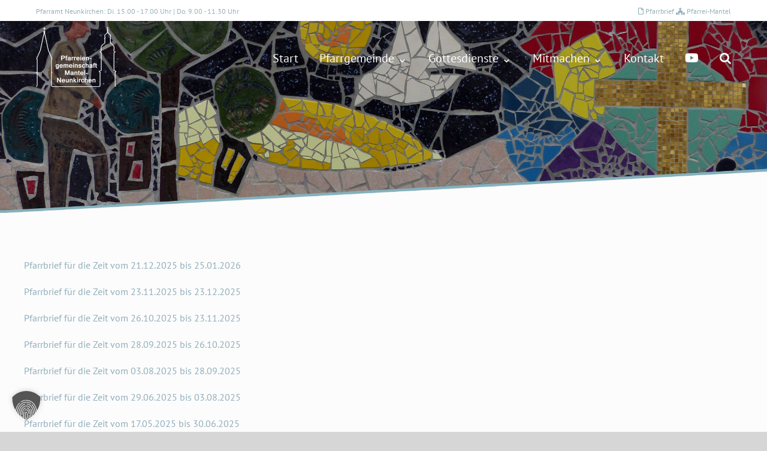

--- FILE ---
content_type: text/html; charset=UTF-8
request_url: https://www.pfarrei-neunkirchen.de/archiv/
body_size: 29504
content:
<!DOCTYPE html><html class="avada-html-layout-wide avada-html-header-position-top avada-is-100-percent-template avada-header-color-not-opaque" lang="de" prefix="og: http://ogp.me/ns# fb: http://ogp.me/ns/fb#"><head><meta http-equiv="X-UA-Compatible" content="IE=edge" /><meta http-equiv="Content-Type" content="text/html; charset=utf-8"/><meta name="viewport" content="width=device-width, initial-scale=1" /><title>Archiv &#8211; St. Dionysius Neunkirchen</title><meta name='robots' content='max-image-preview:large' /><link rel="alternate" type="application/rss+xml" title="St. Dionysius Neunkirchen &raquo; Feed" href="https://www.pfarrei-neunkirchen.de/feed/" /><link rel="alternate" type="application/rss+xml" title="St. Dionysius Neunkirchen &raquo; Kommentar-Feed" href="https://www.pfarrei-neunkirchen.de/comments/feed/" /><link rel="alternate" type="text/calendar" title="St. Dionysius Neunkirchen &raquo; iCal Feed" href="https://www.pfarrei-neunkirchen.de/termine/?ical=1" /><link rel="shortcut icon" href="https://www.pfarrei-neunkirchen.de/wp-content/uploads/Umriss32.png" type="image/x-icon" /><link rel="icon" sizes="192x192" href="https://www.pfarrei-neunkirchen.de/wp-content/uploads/Umriss57.png"><meta name="msapplication-TileImage" content="https://www.pfarrei-neunkirchen.de/wp-content/uploads/Umriss72.png"><link rel="alternate" title="oEmbed (JSON)" type="application/json+oembed" href="https://www.pfarrei-neunkirchen.de/wp-json/oembed/1.0/embed?url=https%3A%2F%2Fwww.pfarrei-neunkirchen.de%2Farchiv%2F" /><link rel="alternate" title="oEmbed (XML)" type="text/xml+oembed" href="https://www.pfarrei-neunkirchen.de/wp-json/oembed/1.0/embed?url=https%3A%2F%2Fwww.pfarrei-neunkirchen.de%2Farchiv%2F&#038;format=xml" /><meta name="description" content="Pfarrbrief für die Zeit vom 21.12.2025 bis 25.01.2026  Pfarrbrief für die Zeit vom 23.11.2025 bis 23.12.2025  Pfarrbrief für die Zeit vom 26.10.2025 bis 23.11.2025  Pfarrbrief für die Zeit vom 28.09.2025 bis"/><meta property="og:locale" content="de_DE"/><meta property="og:type" content="article"/><meta property="og:site_name" content="St. Dionysius Neunkirchen"/><meta property="og:title" content="  Archiv"/><meta property="og:description" content="Pfarrbrief für die Zeit vom 21.12.2025 bis 25.01.2026  Pfarrbrief für die Zeit vom 23.11.2025 bis 23.12.2025  Pfarrbrief für die Zeit vom 26.10.2025 bis 23.11.2025  Pfarrbrief für die Zeit vom 28.09.2025 bis"/><meta property="og:url" content="https://www.pfarrei-neunkirchen.de/archiv/"/><meta property="article:modified_time" content="2025-12-18T09:08:51+01:00"/><meta property="og:image" content="https://www.pfarrei-neunkirchen.de/wp-content/uploads/logo-pn.png"/><meta property="og:image:width" content="134"/><meta property="og:image:height" content="100"/><meta property="og:image:type" content="image/png"/><style id='wp-img-auto-sizes-contain-inline-css' type='text/css'>img:is([sizes=auto i],[sizes^="auto," i]){contain-intrinsic-size:3000px 1500px}
/*# sourceURL=wp-img-auto-sizes-contain-inline-css */</style><link rel='stylesheet' id='layerslider-css' href='https://www.pfarrei-neunkirchen.de/wp-content/cache/autoptimize/css/autoptimize_single_a09ee48c4136fa3d0103f7bb4f86ca6b.css?ver=8.1.1' type='text/css' media='all' /><style id='wp-emoji-styles-inline-css' type='text/css'>img.wp-smiley, img.emoji {
		display: inline !important;
		border: none !important;
		box-shadow: none !important;
		height: 1em !important;
		width: 1em !important;
		margin: 0 0.07em !important;
		vertical-align: -0.1em !important;
		background: none !important;
		padding: 0 !important;
	}
/*# sourceURL=wp-emoji-styles-inline-css */</style><link rel='stylesheet' id='finalTilesGallery_stylesheet-css' href='https://www.pfarrei-neunkirchen.de/wp-content/cache/autoptimize/css/autoptimize_single_421239cdc4b070169ef879e884131d84.css?ver=3.6.6' type='text/css' media='all' /><link rel='stylesheet' id='fontawesome_stylesheet-css' href='https://www.pfarrei-neunkirchen.de/wp-content/plugins/final-tiles-grid-gallery-lite/fonts/font-awesome/css/font-awesome.min.css?ver=6.9' type='text/css' media='all' /><link rel='stylesheet' id='borlabs-cookie-custom-css' href='https://www.pfarrei-neunkirchen.de/wp-content/cache/autoptimize/css/autoptimize_single_2c3f8d50b37d20301b9dd3f4d9935036.css?ver=3.3.23-58' type='text/css' media='all' /><link rel='stylesheet' id='fusion-dynamic-css-css' href='https://www.pfarrei-neunkirchen.de/wp-content/uploads/fusion-styles/7950dfc59f3a06b84258da8f9ee1df74.min.css?ver=3.14' type='text/css' media='all' /> <script type="text/javascript" src="https://www.pfarrei-neunkirchen.de/wp-includes/js/jquery/jquery.min.js?ver=3.7.1" id="jquery-core-js"></script> <script defer type="text/javascript" src="https://www.pfarrei-neunkirchen.de/wp-includes/js/jquery/jquery-migrate.min.js?ver=3.4.1" id="jquery-migrate-js"></script> <script defer id="layerslider-utils-js-extra" src="[data-uri]"></script> <script defer type="text/javascript" src="https://www.pfarrei-neunkirchen.de/wp-content/cache/autoptimize/js/autoptimize_single_e034cf56b9832a9c10079b6fe8b7a960.js?ver=8.1.1" id="layerslider-utils-js"></script> <script defer type="text/javascript" src="https://www.pfarrei-neunkirchen.de/wp-content/cache/autoptimize/js/autoptimize_single_884110a31001e59ee1e89d905a1d7657.js?ver=8.1.1" id="layerslider-js"></script> <script defer type="text/javascript" src="https://www.pfarrei-neunkirchen.de/wp-content/cache/autoptimize/js/autoptimize_single_714ef3bf0d4ec025161cb5fcedc074f8.js?ver=8.1.1" id="layerslider-transitions-js"></script> <script data-no-optimize="1" data-no-minify="1" data-cfasync="false" type="text/javascript" src="https://www.pfarrei-neunkirchen.de/wp-content/cache/borlabs-cookie/1/borlabs-cookie-config-de.json.js?ver=3.3.23-68" id="borlabs-cookie-config-js"></script> <script data-no-optimize="1" data-no-minify="1" data-cfasync="false" type="text/javascript" id="borlabs-cookie-config-js-after">document.addEventListener("DOMContentLoaded", function() {
    const borlabsCookieBoxElement = document.getElementById("BorlabsCookieBox");
    if (borlabsCookieBoxElement && borlabsCookieBoxElement.parentNode !== document.body) {
      document.body.appendChild(borlabsCookieBoxElement);
    }
    const borlabsCookieWidgetElement = document.getElementById("BorlabsCookieWidget");
    if (borlabsCookieWidgetElement && borlabsCookieWidgetElement.parentNode !== document.body) {
      document.body.appendChild(borlabsCookieWidgetElement);
    }
});
//# sourceURL=borlabs-cookie-config-js-after</script> <meta name="generator" content="Powered by LayerSlider 8.1.1 - Build Heros, Sliders, and Popups. Create Animations and Beautiful, Rich Web Content as Easy as Never Before on WordPress." /><link rel="https://api.w.org/" href="https://www.pfarrei-neunkirchen.de/wp-json/" /><link rel="alternate" title="JSON" type="application/json" href="https://www.pfarrei-neunkirchen.de/wp-json/wp/v2/pages/914" /><link rel="EditURI" type="application/rsd+xml" title="RSD" href="https://www.pfarrei-neunkirchen.de/xmlrpc.php?rsd" /><meta name="generator" content="WordPress 6.9" /><link rel="canonical" href="https://www.pfarrei-neunkirchen.de/archiv/" /><link rel='shortlink' href='https://www.pfarrei-neunkirchen.de/?p=914' /><meta name="et-api-version" content="v1"><meta name="et-api-origin" content="https://www.pfarrei-neunkirchen.de"><link rel="https://theeventscalendar.com/" href="https://www.pfarrei-neunkirchen.de/wp-json/tribe/tickets/v1/" /><meta name="tec-api-version" content="v1"><meta name="tec-api-origin" content="https://www.pfarrei-neunkirchen.de"><link rel="alternate" href="https://www.pfarrei-neunkirchen.de/wp-json/tribe/events/v1/" /><style type="text/css" id="css-fb-visibility">@media screen and (max-width: 640px){.fusion-no-small-visibility{display:none !important;}body .sm-text-align-center{text-align:center !important;}body .sm-text-align-left{text-align:left !important;}body .sm-text-align-right{text-align:right !important;}body .sm-text-align-justify{text-align:justify !important;}body .sm-flex-align-center{justify-content:center !important;}body .sm-flex-align-flex-start{justify-content:flex-start !important;}body .sm-flex-align-flex-end{justify-content:flex-end !important;}body .sm-mx-auto{margin-left:auto !important;margin-right:auto !important;}body .sm-ml-auto{margin-left:auto !important;}body .sm-mr-auto{margin-right:auto !important;}body .fusion-absolute-position-small{position:absolute;top:auto;width:100%;}.awb-sticky.awb-sticky-small{ position: sticky; top: var(--awb-sticky-offset,0); }}@media screen and (min-width: 641px) and (max-width: 1024px){.fusion-no-medium-visibility{display:none !important;}body .md-text-align-center{text-align:center !important;}body .md-text-align-left{text-align:left !important;}body .md-text-align-right{text-align:right !important;}body .md-text-align-justify{text-align:justify !important;}body .md-flex-align-center{justify-content:center !important;}body .md-flex-align-flex-start{justify-content:flex-start !important;}body .md-flex-align-flex-end{justify-content:flex-end !important;}body .md-mx-auto{margin-left:auto !important;margin-right:auto !important;}body .md-ml-auto{margin-left:auto !important;}body .md-mr-auto{margin-right:auto !important;}body .fusion-absolute-position-medium{position:absolute;top:auto;width:100%;}.awb-sticky.awb-sticky-medium{ position: sticky; top: var(--awb-sticky-offset,0); }}@media screen and (min-width: 1025px){.fusion-no-large-visibility{display:none !important;}body .lg-text-align-center{text-align:center !important;}body .lg-text-align-left{text-align:left !important;}body .lg-text-align-right{text-align:right !important;}body .lg-text-align-justify{text-align:justify !important;}body .lg-flex-align-center{justify-content:center !important;}body .lg-flex-align-flex-start{justify-content:flex-start !important;}body .lg-flex-align-flex-end{justify-content:flex-end !important;}body .lg-mx-auto{margin-left:auto !important;margin-right:auto !important;}body .lg-ml-auto{margin-left:auto !important;}body .lg-mr-auto{margin-right:auto !important;}body .fusion-absolute-position-large{position:absolute;top:auto;width:100%;}.awb-sticky.awb-sticky-large{ position: sticky; top: var(--awb-sticky-offset,0); }}</style><script defer src="[data-uri]"></script> <script defer src="[data-uri]"></script> <style id='global-styles-inline-css' type='text/css'>:root{--wp--preset--aspect-ratio--square: 1;--wp--preset--aspect-ratio--4-3: 4/3;--wp--preset--aspect-ratio--3-4: 3/4;--wp--preset--aspect-ratio--3-2: 3/2;--wp--preset--aspect-ratio--2-3: 2/3;--wp--preset--aspect-ratio--16-9: 16/9;--wp--preset--aspect-ratio--9-16: 9/16;--wp--preset--color--black: #000000;--wp--preset--color--cyan-bluish-gray: #abb8c3;--wp--preset--color--white: #ffffff;--wp--preset--color--pale-pink: #f78da7;--wp--preset--color--vivid-red: #cf2e2e;--wp--preset--color--luminous-vivid-orange: #ff6900;--wp--preset--color--luminous-vivid-amber: #fcb900;--wp--preset--color--light-green-cyan: #7bdcb5;--wp--preset--color--vivid-green-cyan: #00d084;--wp--preset--color--pale-cyan-blue: #8ed1fc;--wp--preset--color--vivid-cyan-blue: #0693e3;--wp--preset--color--vivid-purple: #9b51e0;--wp--preset--color--awb-color-1: #ffffff;--wp--preset--color--awb-color-2: #f6f6f6;--wp--preset--color--awb-color-3: #e0dede;--wp--preset--color--awb-color-4: #a0ce4e;--wp--preset--color--awb-color-5: #96b1ba;--wp--preset--color--awb-color-6: #77a0ba;--wp--preset--color--awb-color-7: #747474;--wp--preset--color--awb-color-8: #333333;--wp--preset--color--awb-color-custom-10: #ebeaea;--wp--preset--color--awb-color-custom-11: #91aeba;--wp--preset--color--awb-color-custom-12: rgba(235,234,234,0.8);--wp--preset--color--awb-color-custom-13: rgba(145,174,186,0.13);--wp--preset--color--awb-color-custom-14: #e8e8e8;--wp--preset--color--awb-color-custom-15: #dddddd;--wp--preset--color--awb-color-custom-16: #e5e5e5;--wp--preset--color--awb-color-custom-17: #f9f9f9;--wp--preset--color--awb-color-custom-1: #ff0000;--wp--preset--gradient--vivid-cyan-blue-to-vivid-purple: linear-gradient(135deg,rgb(6,147,227) 0%,rgb(155,81,224) 100%);--wp--preset--gradient--light-green-cyan-to-vivid-green-cyan: linear-gradient(135deg,rgb(122,220,180) 0%,rgb(0,208,130) 100%);--wp--preset--gradient--luminous-vivid-amber-to-luminous-vivid-orange: linear-gradient(135deg,rgb(252,185,0) 0%,rgb(255,105,0) 100%);--wp--preset--gradient--luminous-vivid-orange-to-vivid-red: linear-gradient(135deg,rgb(255,105,0) 0%,rgb(207,46,46) 100%);--wp--preset--gradient--very-light-gray-to-cyan-bluish-gray: linear-gradient(135deg,rgb(238,238,238) 0%,rgb(169,184,195) 100%);--wp--preset--gradient--cool-to-warm-spectrum: linear-gradient(135deg,rgb(74,234,220) 0%,rgb(151,120,209) 20%,rgb(207,42,186) 40%,rgb(238,44,130) 60%,rgb(251,105,98) 80%,rgb(254,248,76) 100%);--wp--preset--gradient--blush-light-purple: linear-gradient(135deg,rgb(255,206,236) 0%,rgb(152,150,240) 100%);--wp--preset--gradient--blush-bordeaux: linear-gradient(135deg,rgb(254,205,165) 0%,rgb(254,45,45) 50%,rgb(107,0,62) 100%);--wp--preset--gradient--luminous-dusk: linear-gradient(135deg,rgb(255,203,112) 0%,rgb(199,81,192) 50%,rgb(65,88,208) 100%);--wp--preset--gradient--pale-ocean: linear-gradient(135deg,rgb(255,245,203) 0%,rgb(182,227,212) 50%,rgb(51,167,181) 100%);--wp--preset--gradient--electric-grass: linear-gradient(135deg,rgb(202,248,128) 0%,rgb(113,206,126) 100%);--wp--preset--gradient--midnight: linear-gradient(135deg,rgb(2,3,129) 0%,rgb(40,116,252) 100%);--wp--preset--font-size--small: 12px;--wp--preset--font-size--medium: 20px;--wp--preset--font-size--large: 24px;--wp--preset--font-size--x-large: 42px;--wp--preset--font-size--normal: 16px;--wp--preset--font-size--xlarge: 32px;--wp--preset--font-size--huge: 48px;--wp--preset--spacing--20: 0.44rem;--wp--preset--spacing--30: 0.67rem;--wp--preset--spacing--40: 1rem;--wp--preset--spacing--50: 1.5rem;--wp--preset--spacing--60: 2.25rem;--wp--preset--spacing--70: 3.38rem;--wp--preset--spacing--80: 5.06rem;--wp--preset--shadow--natural: 6px 6px 9px rgba(0, 0, 0, 0.2);--wp--preset--shadow--deep: 12px 12px 50px rgba(0, 0, 0, 0.4);--wp--preset--shadow--sharp: 6px 6px 0px rgba(0, 0, 0, 0.2);--wp--preset--shadow--outlined: 6px 6px 0px -3px rgb(255, 255, 255), 6px 6px rgb(0, 0, 0);--wp--preset--shadow--crisp: 6px 6px 0px rgb(0, 0, 0);}:where(.is-layout-flex){gap: 0.5em;}:where(.is-layout-grid){gap: 0.5em;}body .is-layout-flex{display: flex;}.is-layout-flex{flex-wrap: wrap;align-items: center;}.is-layout-flex > :is(*, div){margin: 0;}body .is-layout-grid{display: grid;}.is-layout-grid > :is(*, div){margin: 0;}:where(.wp-block-columns.is-layout-flex){gap: 2em;}:where(.wp-block-columns.is-layout-grid){gap: 2em;}:where(.wp-block-post-template.is-layout-flex){gap: 1.25em;}:where(.wp-block-post-template.is-layout-grid){gap: 1.25em;}.has-black-color{color: var(--wp--preset--color--black) !important;}.has-cyan-bluish-gray-color{color: var(--wp--preset--color--cyan-bluish-gray) !important;}.has-white-color{color: var(--wp--preset--color--white) !important;}.has-pale-pink-color{color: var(--wp--preset--color--pale-pink) !important;}.has-vivid-red-color{color: var(--wp--preset--color--vivid-red) !important;}.has-luminous-vivid-orange-color{color: var(--wp--preset--color--luminous-vivid-orange) !important;}.has-luminous-vivid-amber-color{color: var(--wp--preset--color--luminous-vivid-amber) !important;}.has-light-green-cyan-color{color: var(--wp--preset--color--light-green-cyan) !important;}.has-vivid-green-cyan-color{color: var(--wp--preset--color--vivid-green-cyan) !important;}.has-pale-cyan-blue-color{color: var(--wp--preset--color--pale-cyan-blue) !important;}.has-vivid-cyan-blue-color{color: var(--wp--preset--color--vivid-cyan-blue) !important;}.has-vivid-purple-color{color: var(--wp--preset--color--vivid-purple) !important;}.has-black-background-color{background-color: var(--wp--preset--color--black) !important;}.has-cyan-bluish-gray-background-color{background-color: var(--wp--preset--color--cyan-bluish-gray) !important;}.has-white-background-color{background-color: var(--wp--preset--color--white) !important;}.has-pale-pink-background-color{background-color: var(--wp--preset--color--pale-pink) !important;}.has-vivid-red-background-color{background-color: var(--wp--preset--color--vivid-red) !important;}.has-luminous-vivid-orange-background-color{background-color: var(--wp--preset--color--luminous-vivid-orange) !important;}.has-luminous-vivid-amber-background-color{background-color: var(--wp--preset--color--luminous-vivid-amber) !important;}.has-light-green-cyan-background-color{background-color: var(--wp--preset--color--light-green-cyan) !important;}.has-vivid-green-cyan-background-color{background-color: var(--wp--preset--color--vivid-green-cyan) !important;}.has-pale-cyan-blue-background-color{background-color: var(--wp--preset--color--pale-cyan-blue) !important;}.has-vivid-cyan-blue-background-color{background-color: var(--wp--preset--color--vivid-cyan-blue) !important;}.has-vivid-purple-background-color{background-color: var(--wp--preset--color--vivid-purple) !important;}.has-black-border-color{border-color: var(--wp--preset--color--black) !important;}.has-cyan-bluish-gray-border-color{border-color: var(--wp--preset--color--cyan-bluish-gray) !important;}.has-white-border-color{border-color: var(--wp--preset--color--white) !important;}.has-pale-pink-border-color{border-color: var(--wp--preset--color--pale-pink) !important;}.has-vivid-red-border-color{border-color: var(--wp--preset--color--vivid-red) !important;}.has-luminous-vivid-orange-border-color{border-color: var(--wp--preset--color--luminous-vivid-orange) !important;}.has-luminous-vivid-amber-border-color{border-color: var(--wp--preset--color--luminous-vivid-amber) !important;}.has-light-green-cyan-border-color{border-color: var(--wp--preset--color--light-green-cyan) !important;}.has-vivid-green-cyan-border-color{border-color: var(--wp--preset--color--vivid-green-cyan) !important;}.has-pale-cyan-blue-border-color{border-color: var(--wp--preset--color--pale-cyan-blue) !important;}.has-vivid-cyan-blue-border-color{border-color: var(--wp--preset--color--vivid-cyan-blue) !important;}.has-vivid-purple-border-color{border-color: var(--wp--preset--color--vivid-purple) !important;}.has-vivid-cyan-blue-to-vivid-purple-gradient-background{background: var(--wp--preset--gradient--vivid-cyan-blue-to-vivid-purple) !important;}.has-light-green-cyan-to-vivid-green-cyan-gradient-background{background: var(--wp--preset--gradient--light-green-cyan-to-vivid-green-cyan) !important;}.has-luminous-vivid-amber-to-luminous-vivid-orange-gradient-background{background: var(--wp--preset--gradient--luminous-vivid-amber-to-luminous-vivid-orange) !important;}.has-luminous-vivid-orange-to-vivid-red-gradient-background{background: var(--wp--preset--gradient--luminous-vivid-orange-to-vivid-red) !important;}.has-very-light-gray-to-cyan-bluish-gray-gradient-background{background: var(--wp--preset--gradient--very-light-gray-to-cyan-bluish-gray) !important;}.has-cool-to-warm-spectrum-gradient-background{background: var(--wp--preset--gradient--cool-to-warm-spectrum) !important;}.has-blush-light-purple-gradient-background{background: var(--wp--preset--gradient--blush-light-purple) !important;}.has-blush-bordeaux-gradient-background{background: var(--wp--preset--gradient--blush-bordeaux) !important;}.has-luminous-dusk-gradient-background{background: var(--wp--preset--gradient--luminous-dusk) !important;}.has-pale-ocean-gradient-background{background: var(--wp--preset--gradient--pale-ocean) !important;}.has-electric-grass-gradient-background{background: var(--wp--preset--gradient--electric-grass) !important;}.has-midnight-gradient-background{background: var(--wp--preset--gradient--midnight) !important;}.has-small-font-size{font-size: var(--wp--preset--font-size--small) !important;}.has-medium-font-size{font-size: var(--wp--preset--font-size--medium) !important;}.has-large-font-size{font-size: var(--wp--preset--font-size--large) !important;}.has-x-large-font-size{font-size: var(--wp--preset--font-size--x-large) !important;}
/*# sourceURL=global-styles-inline-css */</style><link rel='stylesheet' id='wp-block-library-css' href='https://www.pfarrei-neunkirchen.de/wp-includes/css/dist/block-library/style.min.css?ver=6.9' type='text/css' media='all' /><style id='wp-block-library-inline-css' type='text/css'>/*wp_block_styles_on_demand_placeholder:6971adebc005a*/
/*# sourceURL=wp-block-library-inline-css */</style><style id='wp-block-library-theme-inline-css' type='text/css'>.wp-block-audio :where(figcaption){color:#555;font-size:13px;text-align:center}.is-dark-theme .wp-block-audio :where(figcaption){color:#ffffffa6}.wp-block-audio{margin:0 0 1em}.wp-block-code{border:1px solid #ccc;border-radius:4px;font-family:Menlo,Consolas,monaco,monospace;padding:.8em 1em}.wp-block-embed :where(figcaption){color:#555;font-size:13px;text-align:center}.is-dark-theme .wp-block-embed :where(figcaption){color:#ffffffa6}.wp-block-embed{margin:0 0 1em}.blocks-gallery-caption{color:#555;font-size:13px;text-align:center}.is-dark-theme .blocks-gallery-caption{color:#ffffffa6}:root :where(.wp-block-image figcaption){color:#555;font-size:13px;text-align:center}.is-dark-theme :root :where(.wp-block-image figcaption){color:#ffffffa6}.wp-block-image{margin:0 0 1em}.wp-block-pullquote{border-bottom:4px solid;border-top:4px solid;color:currentColor;margin-bottom:1.75em}.wp-block-pullquote :where(cite),.wp-block-pullquote :where(footer),.wp-block-pullquote__citation{color:currentColor;font-size:.8125em;font-style:normal;text-transform:uppercase}.wp-block-quote{border-left:.25em solid;margin:0 0 1.75em;padding-left:1em}.wp-block-quote cite,.wp-block-quote footer{color:currentColor;font-size:.8125em;font-style:normal;position:relative}.wp-block-quote:where(.has-text-align-right){border-left:none;border-right:.25em solid;padding-left:0;padding-right:1em}.wp-block-quote:where(.has-text-align-center){border:none;padding-left:0}.wp-block-quote.is-large,.wp-block-quote.is-style-large,.wp-block-quote:where(.is-style-plain){border:none}.wp-block-search .wp-block-search__label{font-weight:700}.wp-block-search__button{border:1px solid #ccc;padding:.375em .625em}:where(.wp-block-group.has-background){padding:1.25em 2.375em}.wp-block-separator.has-css-opacity{opacity:.4}.wp-block-separator{border:none;border-bottom:2px solid;margin-left:auto;margin-right:auto}.wp-block-separator.has-alpha-channel-opacity{opacity:1}.wp-block-separator:not(.is-style-wide):not(.is-style-dots){width:100px}.wp-block-separator.has-background:not(.is-style-dots){border-bottom:none;height:1px}.wp-block-separator.has-background:not(.is-style-wide):not(.is-style-dots){height:2px}.wp-block-table{margin:0 0 1em}.wp-block-table td,.wp-block-table th{word-break:normal}.wp-block-table :where(figcaption){color:#555;font-size:13px;text-align:center}.is-dark-theme .wp-block-table :where(figcaption){color:#ffffffa6}.wp-block-video :where(figcaption){color:#555;font-size:13px;text-align:center}.is-dark-theme .wp-block-video :where(figcaption){color:#ffffffa6}.wp-block-video{margin:0 0 1em}:root :where(.wp-block-template-part.has-background){margin-bottom:0;margin-top:0;padding:1.25em 2.375em}
/*# sourceURL=/wp-includes/css/dist/block-library/theme.min.css */</style><style id='classic-theme-styles-inline-css' type='text/css'>/*! This file is auto-generated */
.wp-block-button__link{color:#fff;background-color:#32373c;border-radius:9999px;box-shadow:none;text-decoration:none;padding:calc(.667em + 2px) calc(1.333em + 2px);font-size:1.125em}.wp-block-file__button{background:#32373c;color:#fff;text-decoration:none}
/*# sourceURL=/wp-includes/css/classic-themes.min.css */</style></head><body class="wp-singular page-template page-template-100-width page-template-100-width-php page page-id-914 wp-theme-Avada wp-child-theme-Avada-Child-Theme tribe-no-js page-template-avada-child fusion-image-hovers fusion-pagination-sizing fusion-button_type-flat fusion-button_span-no fusion-button_gradient-linear avada-image-rollover-circle-yes avada-image-rollover-no fusion-body ltr no-tablet-sticky-header no-mobile-sticky-header no-mobile-slidingbar no-mobile-totop avada-has-rev-slider-styles fusion-disable-outline fusion-sub-menu-fade mobile-logo-pos-left layout-wide-mode avada-has-boxed-modal-shadow-none layout-scroll-offset-full avada-has-zero-margin-offset-top fusion-top-header menu-text-align-center mobile-menu-design-modern fusion-show-pagination-text fusion-header-layout-v2 avada-responsive avada-footer-fx-none avada-menu-highlight-style-bar fusion-search-form-classic fusion-main-menu-search-overlay fusion-avatar-square avada-dropdown-styles avada-blog-layout-large avada-blog-archive-layout-large avada-ec-not-100-width avada-ec-meta-layout-sidebar avada-header-shadow-no avada-menu-icon-position-left avada-has-megamenu-shadow avada-has-mainmenu-dropdown-divider avada-has-mobile-menu-search avada-has-main-nav-search-icon avada-has-breadcrumb-mobile-hidden avada-has-titlebar-hide avada-has-pagination-padding avada-flyout-menu-direction-fade avada-ec-views-v2 tribe-theme-Avada" data-awb-post-id="914"> <a class="skip-link screen-reader-text" href="#content">Zum Inhalt springen</a><div id="boxed-wrapper"><div id="wrapper" class="fusion-wrapper"><div id="home" style="position:relative;top:-1px;"></div><header class="fusion-header-wrapper"><div class="fusion-header-v2 fusion-logo-alignment fusion-logo-left fusion-sticky-menu- fusion-sticky-logo- fusion-mobile-logo-  fusion-mobile-menu-design-modern"><div class="fusion-secondary-header"><div class="fusion-row"><div class="fusion-alignleft"><div class="fusion-contact-info"><span class="fusion-contact-info-phone-number"><span class="pfarramt">Pfarramt Neunkirchen:</span> <span class="break"><br /></span>Di. 15.00 - 17.00 Uhr | Do. 9.00 - 11.30 Uhr <span class="break"><br /></span><span class="pfarrbrief"><i class="far fa-file"></i> <a href="https://www.pfarrei-neunkirchen.de/wp-content/uploads/Pfarrbrief.pdf" target="_blank">Pfarrbrief</a> <i class="fas fa-church"></i> <a href="https://www.pfarrei-mantel.de/index.php/oeffentliche-einrichtungen/kirchen/kath-pfarrkirche" target="_blank">Pfarrei-Mantel</a></span></span></div></div></div></div><div class="fusion-header-sticky-height"></div><div class="fusion-header"><div class="fusion-row"><div class="fusion-logo" data-margin-top="10px" data-margin-bottom="10px" data-margin-left="0px" data-margin-right="0px"> <a class="fusion-logo-link"  href="https://www.pfarrei-neunkirchen.de/" > <img src="https://www.pfarrei-neunkirchen.de/wp-content/uploads/logo-pn.png" srcset="https://www.pfarrei-neunkirchen.de/wp-content/uploads/logo-pn.png 1x, https://www.pfarrei-neunkirchen.de/wp-content/uploads/logo-pn-retina.png 2x" width="134" height="100" style="max-height:100px;height:auto;" alt="St. Dionysius Neunkirchen Logo" data-retina_logo_url="https://www.pfarrei-neunkirchen.de/wp-content/uploads/logo-pn-retina.png" class="fusion-standard-logo" /> </a></div><nav class="fusion-main-menu" aria-label="Hauptmenü"><div class="fusion-overlay-search"><form role="search" class="searchform fusion-search-form  fusion-search-form-classic" method="get" action="https://www.pfarrei-neunkirchen.de/"><div class="fusion-search-form-content"><div class="fusion-search-field search-field"> <label><span class="screen-reader-text">Suche nach:</span> <input type="search" value="" name="s" class="s" placeholder="Suchen..." required aria-required="true" aria-label="Suchen..."/> </label></div><div class="fusion-search-button search-button"> <input type="submit" class="fusion-search-submit searchsubmit" aria-label="Suche" value="&#xf002;" /></div></div></form><div class="fusion-search-spacer"></div><a href="#" role="button" aria-label="Schließe die Suche" class="fusion-close-search"></a></div><ul id="menu-menue" class="fusion-menu"><li  id="menu-item-19"  class="menu-item menu-item-type-post_type menu-item-object-page menu-item-home menu-item-19"  data-item-id="19"><a  href="https://www.pfarrei-neunkirchen.de/" class="fusion-bar-highlight"><span class="menu-text">Start</span></a></li><li  id="menu-item-439"  class="menu-item menu-item-type-custom menu-item-object-custom menu-item-has-children menu-item-439 fusion-dropdown-menu"  data-item-id="439"><a  class="fusion-bar-highlight"><span class="menu-text">Pfarrgemeinde <span class="pfeil">⌄</span></span></a><ul class="sub-menu"><li  id="menu-item-372"  class="menu-item menu-item-type-post_type menu-item-object-page menu-item-372 fusion-dropdown-submenu" ><a  href="https://www.pfarrei-neunkirchen.de/aktuelles/" class="fusion-bar-highlight"><span>Aktuelles</span></a></li><li  id="menu-item-925"  class="menu-item menu-item-type-post_type menu-item-object-page menu-item-925 fusion-dropdown-submenu" ><a  href="https://www.pfarrei-neunkirchen.de/termine/" class="fusion-bar-highlight"><span>Termine</span></a></li><li  id="menu-item-674"  class="menu-item menu-item-type-post_type menu-item-object-page menu-item-674 fusion-dropdown-submenu" ><a  href="https://www.pfarrei-neunkirchen.de/seelsorger/" class="fusion-bar-highlight"><span>Seelsorger</span></a></li><li  id="menu-item-300"  class="menu-item menu-item-type-post_type menu-item-object-page menu-item-300 fusion-dropdown-submenu" ><a  href="https://www.pfarrei-neunkirchen.de/pfarrkirche/" class="fusion-bar-highlight"><span>Pfarrkirche</span></a></li><li  id="menu-item-571"  class="menu-item menu-item-type-custom menu-item-object-custom menu-item-has-children menu-item-571 fusion-dropdown-submenu" ><a  class="fusion-bar-highlight"><span>Ortsteilkapellen <span class="pfeil">›</span></span></a><ul class="sub-menu"><li  id="menu-item-570"  class="menu-item menu-item-type-post_type menu-item-object-page menu-item-570" ><a  href="https://www.pfarrei-neunkirchen.de/frauenricht/" class="fusion-bar-highlight"><span>Frauenricht</span></a></li><li  id="menu-item-585"  class="menu-item menu-item-type-post_type menu-item-object-page menu-item-585" ><a  href="https://www.pfarrei-neunkirchen.de/halmesricht/" class="fusion-bar-highlight"><span>Halmesricht</span></a></li><li  id="menu-item-569"  class="menu-item menu-item-type-post_type menu-item-object-page menu-item-569" ><a  href="https://www.pfarrei-neunkirchen.de/rupprechtsreuth/" class="fusion-bar-highlight"><span>Rupprechtsreuth</span></a></li><li  id="menu-item-579"  class="menu-item menu-item-type-post_type menu-item-object-page menu-item-579" ><a  href="https://www.pfarrei-neunkirchen.de/trippach/" class="fusion-bar-highlight"><span>Trippach</span></a></li></ul></li><li  id="menu-item-298"  class="menu-item menu-item-type-post_type menu-item-object-page menu-item-298 fusion-dropdown-submenu" ><a  target="_blank" rel="noopener noreferrer" href="https://www.kita-neunkirchen-weiden.de/#new_tab" class="fusion-bar-highlight"><span>Kindergarten/-krippe</span></a></li><li  id="menu-item-459"  class="menu-item menu-item-type-custom menu-item-object-custom menu-item-has-children menu-item-459 fusion-dropdown-submenu" ><a  class="fusion-bar-highlight"><span>Geschichte <span class="pfeil">›</span></span></a><ul class="sub-menu"><li  id="menu-item-455"  class="menu-item menu-item-type-post_type menu-item-object-page menu-item-455" ><a  href="https://www.pfarrei-neunkirchen.de/1876-1923/" class="fusion-bar-highlight"><span>1876 – 1923</span></a></li><li  id="menu-item-473"  class="menu-item menu-item-type-post_type menu-item-object-page menu-item-473" ><a  href="https://www.pfarrei-neunkirchen.de/1923-1960/" class="fusion-bar-highlight"><span>1923 – 1960</span></a></li><li  id="menu-item-472"  class="menu-item menu-item-type-post_type menu-item-object-page menu-item-472" ><a  href="https://www.pfarrei-neunkirchen.de/1960-1996/" class="fusion-bar-highlight"><span>1960 – 1996</span></a></li><li  id="menu-item-471"  class="menu-item menu-item-type-post_type menu-item-object-page menu-item-471" ><a  href="https://www.pfarrei-neunkirchen.de/1996-bis-heute/" class="fusion-bar-highlight"><span>1996 bis heute</span></a></li><li  id="menu-item-470"  class="menu-item menu-item-type-post_type menu-item-object-page menu-item-470" ><a  href="https://www.pfarrei-neunkirchen.de/die-pfarrer-der-pfarrei-st-dionysius-seit-1344/" class="fusion-bar-highlight"><span>Ehemalige Pfarrer</span></a></li></ul></li><li  id="menu-item-597"  class="menu-item menu-item-type-post_type menu-item-object-page menu-item-597 fusion-dropdown-submenu" ><a  href="https://www.pfarrei-neunkirchen.de/kirchenfuehrer/" class="fusion-bar-highlight"><span>Kirchenführer</span></a></li></ul></li><li  id="menu-item-409"  class="menu-item menu-item-type-custom menu-item-object-custom menu-item-has-children menu-item-409 fusion-dropdown-menu"  data-item-id="409"><a  class="fusion-bar-highlight"><span class="menu-text">Gottesdienste <span class="pfeil">⌄</span></span></a><ul class="sub-menu"><li  id="menu-item-408"  class="menu-item menu-item-type-post_type menu-item-object-page menu-item-408 fusion-dropdown-submenu" ><a  href="https://www.pfarrei-neunkirchen.de/gottesdienste/" class="fusion-bar-highlight"><span>Übersicht</span></a></li><li  id="menu-item-327"  class="menu-item menu-item-type-post_type menu-item-object-page menu-item-327 fusion-dropdown-submenu" ><a  href="https://www.pfarrei-neunkirchen.de/familiengottesdienste/" class="fusion-bar-highlight"><span>Familiengottesdienste</span></a></li><li  id="menu-item-325"  class="menu-item menu-item-type-post_type menu-item-object-page menu-item-325 fusion-dropdown-submenu" ><a  href="https://www.pfarrei-neunkirchen.de/beichtgelegenheiten/" class="fusion-bar-highlight"><span>Beichtgelegenheiten</span></a></li><li  id="menu-item-324"  class="menu-item menu-item-type-post_type menu-item-object-page menu-item-324 fusion-dropdown-submenu" ><a  href="https://www.pfarrei-neunkirchen.de/rosenkranz-maiandachten/" class="fusion-bar-highlight"><span>Rosenkranz / Maiandachten</span></a></li><li  id="menu-item-323"  class="menu-item menu-item-type-post_type menu-item-object-page menu-item-323 fusion-dropdown-submenu" ><a  href="https://www.pfarrei-neunkirchen.de/taufen/" class="fusion-bar-highlight"><span>Taufen</span></a></li><li  id="menu-item-322"  class="menu-item menu-item-type-post_type menu-item-object-page menu-item-322 fusion-dropdown-submenu" ><a  href="https://www.pfarrei-neunkirchen.de/kommunion/" class="fusion-bar-highlight"><span>Kommunion</span></a></li><li  id="menu-item-321"  class="menu-item menu-item-type-post_type menu-item-object-page menu-item-321 fusion-dropdown-submenu" ><a  href="https://www.pfarrei-neunkirchen.de/firmung/" class="fusion-bar-highlight"><span>Firmung</span></a></li><li  id="menu-item-320"  class="menu-item menu-item-type-post_type menu-item-object-page menu-item-320 fusion-dropdown-submenu" ><a  href="https://www.pfarrei-neunkirchen.de/beerdigungen/" class="fusion-bar-highlight"><span>Beerdigungen</span></a></li></ul></li><li  id="menu-item-440"  class="menu-item menu-item-type-custom menu-item-object-custom menu-item-has-children menu-item-440 fusion-dropdown-menu"  data-item-id="440"><a  class="fusion-bar-highlight"><span class="menu-text">Mitmachen <span class="pfeil">⌄</span></span></a><ul class="sub-menu"><li  id="menu-item-354"  class="menu-item menu-item-type-post_type menu-item-object-page menu-item-354 fusion-dropdown-submenu" ><a  href="https://www.pfarrei-neunkirchen.de/kirchenverwaltung/" class="fusion-bar-highlight"><span>Kirchenverwaltung</span></a></li><li  id="menu-item-353"  class="menu-item menu-item-type-post_type menu-item-object-page menu-item-353 fusion-dropdown-submenu" ><a  href="https://www.pfarrei-neunkirchen.de/pfarrgemeinderat/" class="fusion-bar-highlight"><span>Pfarrgemeinderat</span></a></li><li  id="menu-item-947"  class="menu-item menu-item-type-custom menu-item-object-custom menu-item-has-children menu-item-947 fusion-dropdown-submenu" ><a  class="fusion-bar-highlight"><span>Lektoren / Kommunionhelfer <span class="pfeil">›</span></span></a><ul class="sub-menu"><li  id="menu-item-352"  class="menu-item menu-item-type-post_type menu-item-object-page menu-item-352" ><a  href="https://www.pfarrei-neunkirchen.de/lektoren-kommunionhelfer/" class="fusion-bar-highlight"><span>Übersicht</span></a></li><li  id="menu-item-956"  class="menu-item menu-item-type-post_type menu-item-object-page menu-item-956" ><a  href="https://www.pfarrei-neunkirchen.de/wp-content/uploads/Lektorenplan-Vorgaenger.pdf" class="fusion-bar-highlight"><span>Lektorenplan Vorgänger</span></a></li><li  id="menu-item-592"  class="menu-item menu-item-type-post_type menu-item-object-page menu-item-592" ><a  href="https://www.pfarrei-neunkirchen.de/wp-content/uploads/Lektorenplan.pdf" class="fusion-bar-highlight"><span>Lektorenplan aktuell</span></a></li></ul></li><li  id="menu-item-351"  class="menu-item menu-item-type-post_type menu-item-object-page menu-item-351 fusion-dropdown-submenu" ><a  href="https://www.pfarrei-neunkirchen.de/mesner/" class="fusion-bar-highlight"><span>Mesner</span></a></li><li  id="menu-item-946"  class="menu-item menu-item-type-custom menu-item-object-custom menu-item-has-children menu-item-946 fusion-dropdown-submenu" ><a  class="fusion-bar-highlight"><span>Ministranten <span class="pfeil">›</span></span></a><ul class="sub-menu"><li  id="menu-item-350"  class="menu-item menu-item-type-post_type menu-item-object-page menu-item-350" ><a  href="https://www.pfarrei-neunkirchen.de/ministranten/" class="fusion-bar-highlight"><span>Übersicht</span></a></li><li  id="menu-item-955"  class="menu-item menu-item-type-post_type menu-item-object-page menu-item-955" ><a  target="_blank" rel="noopener noreferrer" href="https://www.pfarrei-neunkirchen.de/wp-content/uploads//Miniplan-Vorgaenger.pdf#new_tab" class="fusion-bar-highlight"><span>Mini-Plan Vorgänger</span></a></li><li  id="menu-item-593"  class="menu-item menu-item-type-post_type menu-item-object-page menu-item-593" ><a  target="_blank" rel="noopener noreferrer" href="https://www.pfarrei-neunkirchen.de/wp-content/uploads/Miniplan.pdf#new_tab" class="fusion-bar-highlight"><span>Mini-Plan aktuell</span></a></li></ul></li><li  id="menu-item-348"  class="menu-item menu-item-type-post_type menu-item-object-page menu-item-348 fusion-dropdown-submenu" ><a  href="https://www.pfarrei-neunkirchen.de/kirchenmusik-choere/" class="fusion-bar-highlight"><span>Kirchenmusik / Chöre</span></a></li><li  id="menu-item-663"  class="menu-item menu-item-type-post_type menu-item-object-page menu-item-663 fusion-dropdown-submenu" ><a  href="https://www.pfarrei-neunkirchen.de/bibelkreis/" class="fusion-bar-highlight"><span>Bibelkreis</span></a></li><li  id="menu-item-652"  class="menu-item menu-item-type-post_type menu-item-object-page menu-item-652 fusion-dropdown-submenu" ><a  href="https://www.pfarrei-neunkirchen.de/oekumenischer-frauentreff/" class="fusion-bar-highlight"><span>Ökumenischer Frauentreff</span></a></li><li  id="menu-item-1215"  class="menu-item menu-item-type-post_type menu-item-object-page menu-item-1215 fusion-dropdown-submenu" ><a  href="https://www.pfarrei-neunkirchen.de/pfarrsenioren/" class="fusion-bar-highlight"><span>Pfarrsenioren</span></a></li><li  id="menu-item-349"  class="menu-item menu-item-type-post_type menu-item-object-page menu-item-349 fusion-dropdown-submenu" ><a  href="https://www.pfarrei-neunkirchen.de/verbaende-und-gruppen/" class="fusion-bar-highlight"><span>Verbände und Gruppen</span></a></li></ul></li><li  id="menu-item-23"  class="menu-item menu-item-type-post_type menu-item-object-page menu-item-23"  data-item-id="23"><a  href="https://www.pfarrei-neunkirchen.de/kontakt/" class="fusion-bar-highlight"><span class="menu-text">Kontakt</span></a></li><li  id="menu-item-1986"  class="menu-item menu-item-type-custom menu-item-object-custom menu-item-1986"  data-item-id="1986"><a  target="_blank" rel="noopener noreferrer" href="https://www.youtube.com/channel/UCNiEXCIYaqQguQjQekNhKqA/videos?view=57" class="fusion-bar-highlight"><span class="menu-text"><i class="fab fa-youtube"></i></span></a></li><li class="fusion-custom-menu-item fusion-main-menu-search fusion-search-overlay"><a class="fusion-main-menu-icon fusion-bar-highlight" href="#" aria-label="Suche" data-title="Suche" title="Suche" role="button" aria-expanded="false"></a></li></ul></nav><div class="fusion-mobile-menu-icons"> <a href="#" class="fusion-icon awb-icon-bars" aria-label="Toggle mobile menu" aria-expanded="false"></a> <a href="#" class="fusion-icon awb-icon-search" aria-label="Toggle mobile search"></a></div><nav class="fusion-mobile-nav-holder fusion-mobile-menu-text-align-left" aria-label="Main Menu Mobile"></nav><div class="fusion-clearfix"></div><div class="fusion-mobile-menu-search"><form role="search" class="searchform fusion-search-form  fusion-search-form-classic" method="get" action="https://www.pfarrei-neunkirchen.de/"><div class="fusion-search-form-content"><div class="fusion-search-field search-field"> <label><span class="screen-reader-text">Suche nach:</span> <input type="search" value="" name="s" class="s" placeholder="Suchen..." required aria-required="true" aria-label="Suchen..."/> </label></div><div class="fusion-search-button search-button"> <input type="submit" class="fusion-search-submit searchsubmit" aria-label="Suche" value="&#xf002;" /></div></div></form></div></div></div></div><div class="fusion-clearfix"></div></header><div id="sliders-container" class="fusion-slider-visibility"></div><main id="main" class="clearfix width-100"><div class="fusion-row" style="max-width:100%;"><section id="content" class="full-width"><div id="post-914" class="post-914 page type-page status-publish hentry"> <span class="entry-title rich-snippet-hidden">Archiv</span><span class="vcard rich-snippet-hidden"><span class="fn"><a href="https://www.pfarrei-neunkirchen.de/author/admin/" title="Beiträge von admin" rel="author">admin</a></span></span><span class="updated rich-snippet-hidden">2025-12-18T10:08:51+01:00</span><div class="post-content"><div class="fusion-fullwidth fullwidth-box fusion-builder-row-1 hundred-percent-fullwidth non-hundred-percent-height-scrolling" style="--awb-border-radius-top-left:0px;--awb-border-radius-top-right:0px;--awb-border-radius-bottom-right:0px;--awb-border-radius-bottom-left:0px;--awb-padding-right:0px;--awb-padding-left:0px;--awb-flex-wrap:wrap;" ><div class="fusion-builder-row fusion-row"><div class="fusion-layout-column fusion_builder_column fusion-builder-column-0 fusion_builder_column_1_1 1_1 fusion-one-full fusion-column-first fusion-column-last" style="--awb-bg-size:cover;--awb-margin-bottom:0px;"><div class="fusion-column-wrapper fusion-flex-column-wrapper-legacy"><div class="fusion-text fusion-text-1"><p style="margin-bottom: 0px;"><noscript><img decoding="async" class="aligncenter size-full wp-image-809" src="https://www.pfarrei-neunkirchen.de/wp-content/uploads/impressum.jpg" alt="" width="100%" height="auto" srcset="https://www.pfarrei-neunkirchen.de/wp-content/uploads/impressum-200x55.jpg 200w, https://www.pfarrei-neunkirchen.de/wp-content/uploads/impressum-300x83.jpg 300w, https://www.pfarrei-neunkirchen.de/wp-content/uploads/impressum-400x111.jpg 400w, https://www.pfarrei-neunkirchen.de/wp-content/uploads/impressum-600x166.jpg 600w, https://www.pfarrei-neunkirchen.de/wp-content/uploads/impressum-768x213.jpg 768w, https://www.pfarrei-neunkirchen.de/wp-content/uploads/impressum-800x222.jpg 800w, https://www.pfarrei-neunkirchen.de/wp-content/uploads/impressum-1024x284.jpg 1024w, https://www.pfarrei-neunkirchen.de/wp-content/uploads/impressum-1200x332.jpg 1200w, https://www.pfarrei-neunkirchen.de/wp-content/uploads/impressum.jpg 2000w" sizes="(max-width: 2000px) 100vw, 2000px" /></noscript><img decoding="async" class="lazyload aligncenter size-full wp-image-809" src='data:image/svg+xml,%3Csvg%20xmlns=%22http://www.w3.org/2000/svg%22%20viewBox=%220%200%20210%20140%22%3E%3C/svg%3E' data-src="https://www.pfarrei-neunkirchen.de/wp-content/uploads/impressum.jpg" alt="" width="100%" height="auto" data-srcset="https://www.pfarrei-neunkirchen.de/wp-content/uploads/impressum-200x55.jpg 200w, https://www.pfarrei-neunkirchen.de/wp-content/uploads/impressum-300x83.jpg 300w, https://www.pfarrei-neunkirchen.de/wp-content/uploads/impressum-400x111.jpg 400w, https://www.pfarrei-neunkirchen.de/wp-content/uploads/impressum-600x166.jpg 600w, https://www.pfarrei-neunkirchen.de/wp-content/uploads/impressum-768x213.jpg 768w, https://www.pfarrei-neunkirchen.de/wp-content/uploads/impressum-800x222.jpg 800w, https://www.pfarrei-neunkirchen.de/wp-content/uploads/impressum-1024x284.jpg 1024w, https://www.pfarrei-neunkirchen.de/wp-content/uploads/impressum-1200x332.jpg 1200w, https://www.pfarrei-neunkirchen.de/wp-content/uploads/impressum.jpg 2000w" data-sizes="(max-width: 2000px) 100vw, 2000px" /></p></div><div class="fusion-clearfix"></div></div></div></div></div><div class="fusion-fullwidth fullwidth-box fusion-builder-row-2 nonhundred-percent-fullwidth non-hundred-percent-height-scrolling fusion-equal-height-columns" style="--awb-border-radius-top-left:0px;--awb-border-radius-top-right:0px;--awb-border-radius-bottom-right:0px;--awb-border-radius-bottom-left:0px;--awb-margin-top:44px;--awb-margin-bottom:3px;--awb-flex-wrap:wrap;" ><div class="fusion-builder-row fusion-row"><div class="fusion-layout-column fusion_builder_column fusion-builder-column-1 fusion_builder_column_1_1 1_1 fusion-one-full fusion-column-first fusion-column-last" style="--awb-bg-color:rgba(255,255,255,0);--awb-bg-color-hover:rgba(255,255,255,0);--awb-bg-size:cover;"><div class="fusion-column-wrapper fusion-flex-column-wrapper-legacy"><div class="fusion-title title fusion-title-1 fusion-sep-none fusion-title-text fusion-title-size-one"><h1 class="fusion-title-heading title-heading-left" style="margin:0;"></h1></div><div class="fusion-text fusion-text-2"><p><a href="https://www.pfarrei-neunkirchen.de/wp-content/uploads/10-2025.pdf" target="_blank" rel="noopener">Pfarrbrief für die Zeit vom 21.12.2025 bis 25.01.2026</a></p><p><a href="https://www.pfarrei-neunkirchen.de/wp-content/uploads/9-2025.pdf" target="_blank" rel="noopener">Pfarrbrief für die Zeit vom 23.11.2025 bis 23.12.2025</a></p><p><a href="https://www.pfarrei-neunkirchen.de/wp-content/uploads/8-2025.pdf" target="_blank" rel="noopener">Pfarrbrief für die Zeit vom 26.10.2025 bis 23.11.2025</a></p><p><a href="https://www.pfarrei-neunkirchen.de/wp-content/uploads/7-2025.pdf" target="_blank" rel="noopener">Pfarrbrief für die Zeit vom 28.09.2025 bis 26.10.2025</a></p><p><a href="https://www.pfarrei-neunkirchen.de/wp-content/uploads/6-2025.pdf" target="_blank" rel="noopener">Pfarrbrief für die Zeit vom 03.08.2025 bis 28.09.2025</a></p><p><a href="https://www.pfarrei-neunkirchen.de/wp-content/uploads/5-2025.pdf" target="_blank" rel="noopener">Pfarrbrief für die Zeit vom 29.06.2025 bis 03.08.2025</a></p><p><a href="https://www.pfarrei-neunkirchen.de/wp-content/uploads/4-2025.pdf" target="_blank" rel="noopener">Pfarrbrief für die Zeit vom 17.05.2025 bis 30.06.2025</a></p><p><a href="https://www.pfarrei-neunkirchen.de/wp-content/uploads/3-2025.pdf" target="_blank" rel="noopener">Pfarrbrief für die Zeit vom 13.04.2025 bis 18.05.2025</a></p><p><a href="https://www.pfarrei-neunkirchen.de/wp-content/uploads/2-2025.pdf" target="_blank" rel="noopener">Pfarrbrief für die Zeit vom 09.03.2025 bis 13.04.2025</a><br /> <a href="https://www.pfarrei-neunkirchen.de/wp-content/uploads/1-2025.pdf" target="_blank" rel="noopener">Pfarrbrief für die Zeit vom 26.01.2025 bis 09.03.2025</a></p><p><a href="https://www.pfarrei-neunkirchen.de/wp-content/uploads/Pfarrbrief-11-2024-Weihnachten-final.pdf">Pfarrbrief für die Zeit vom 23.12.2024 bis 26.01.2025</a><br /> <a href="https://www.pfarrei-neunkirchen.de/wp-content/uploads/Pfarrbrief-10-2024.pdf" target="_blank" rel="noopener">Pfarrbrief für die Zeit vom 24.11.2024 bis 23.12.2024</a><br /> <a href="https://www.pfarrei-neunkirchen.de/wp-content/uploads/Pfarrbrief-9-2024.pdf" target="_blank" rel="noopener">Pfarrbrief für die Zeit vom 20.10.2024 bis 24.11.2024</a></p><p><a href="https://www.pfarrei-neunkirchen.de/wp-content/uploads/Pfarrbrief-8-2024.pdf" target="_blank" rel="noopener">Pfarrbrief für die Zeit vom 22.09.2024 bis 20.10.2024</a></p><p><a href="https://www.pfarrei-neunkirchen.de/wp-content/uploads/Pfarrbrief-7-2024.pdf" target="_blank" rel="noopener">Pfarrbrief für die Zeit vom 28.07.2024 bis 22.09.2024</a></p><p><a href="https://www.pfarrei-neunkirchen.de/wp-content/uploads/Pfarrbrief-6-2024.pdf" target="_blank" rel="noopener">Pfarrbrief für die Zeit vom 16.06.2024 bis 28.07.2024</a></p><p><a href="https://www.pfarrei-neunkirchen.de/wp-content/uploads/Pfarrbrief-5-2024.pdf" target="_blank" rel="noopener">Pfarrbrief für die Zeit vom 19.05.2024 bis 16.06.2024</a></p><p><a href="https://www.pfarrei-neunkirchen.de/wp-content/uploads/Pfarrbrief-4-2024.pdf">Pfarrbrief für die Zeit vom 21.04.2024 bis 20.05.2024</a></p><p><a href="https://www.pfarrei-neunkirchen.de/wp-content/uploads/Pfarrbrief-3-2024.pdf" target="_blank" rel="noopener">Pfarrbrief für die Zeit vom 24.03.2024 bis 21.04.2024</a></p><p><a href="https://www.pfarrei-neunkirchen.de/wp-content/uploads/Pfarrbrief-2-2024.pdf" target="_blank" rel="noopener">Pfarrbrief für die Zeit vom 18.02.2024 bis 27.03.2024</a></p><p><a href="https://www.pfarrei-neunkirchen.de/wp-content/uploads/Pfarrbrief-1-2024.pdf" target="_blank" rel="noopener">Pfarrbrief für die Zeit vom 21.01.2024 bis 18.02.2024</a></p><p><a href="https://www.pfarrei-neunkirchen.de/wp-content/uploads/Pfarrbrief-11-2023.pdf" target="_blank" rel="noopener">Pfarrbrief für die Zeit vom 24.12.2023 bis 21.01.2024</a></p><p><a href="https://www.pfarrei-neunkirchen.de/wp-content/uploads/Pfarrbrief-10-2023.pdf" target="_blank" rel="noopener">Pfarrbrief für die Zeit vom 26.11.2023 bis 23.12.2023</a></p><p><a href="https://www.pfarrei-neunkirchen.de/wp-content/uploads/Pfarrbrief-9-2023.pdf" target="_blank" rel="noopener">Pfarrbrief für die Zeit vom 29.10.2023 bis 26.11.2023</a></p><p><a href="https://www.pfarrei-neunkirchen.de/wp-content/uploads/Pfarrbrief-8-2023.pdf" target="_blank" rel="noopener">Pfarrbrief für die Zeit vom 01.10.2023 bis 29.10.2023</a></p><p><a href="https://www.pfarrei-neunkirchen.de/wp-content/uploads/Pfarrbrief-7-2023.pdf" target="_blank" rel="noopener">Pfarrbrief für die Zeit vom 30.07.2023 bis 01.10.2023</a></p><p><a href="https://www.pfarrei-neunkirchen.de/wp-content/uploads/Pfarrbrief-6-2023.pdf" target="_blank" rel="noopener">Pfarrbrief für die Zeit vom 25.06.2023 bis 30.07.2023</a></p><p><a href="https://www.pfarrei-neunkirchen.de/wp-content/uploads/Pfarrbrief-9.pdf" target="_blank" rel="noopener">Pfarrbrief für die Zeit vom 29.05.2023 bis 25.06.2023</a></p><p><a href="https://www.pfarrei-neunkirchen.de/wp-content/uploads/Pfarrbrief-4-2023.pdf" target="_blank" rel="noopener">Pfarrbrief für die Zeit vom  30.04.2023 bis 29.05.2023</a></p><p><a href="https://www.pfarrei-neunkirchen.de/wp-content/uploads/Pfarrbrief-3-2023.pdf" target="_blank" rel="noopener">Pfarrbrief für die Zeit vom 02.04.2023 bis 01.05.2023</a></p><p><a href="https://www.pfarrei-neunkirchen.de/wp-content/uploads/Pfarrbrief-2-2023.pdf" target="_blank" rel="noopener">Pfarrbrief für die Zeit vom 26.02.2023 bis 02.04.2023</a></p><p><a href="https://www.pfarrei-neunkirchen.de/wp-content/uploads/Pfarrbrief-1-2023.pdf" target="_blank" rel="noopener">Pfarrbrief für die Zeit vom 29.01.2023 bis 26.02.2023</a></p><p><a href="https://www.pfarrei-neunkirchen.de/wp-content/uploads/Pfarrbrief-10-2022.pdf" target="_blank" rel="noopener">Pfarrbrief für die Zeit vom 27.11.2022 bis 23.12.2022</a></p><p><a href="https://www.pfarrei-neunkirchen.de/wp-content/uploads/Pfarrbrief-9-2022.pdf" target="_blank" rel="noopener">Pfarrbrief für die Zeit vom 30.10.2022 bis 27.11.2022</a></p><p><a href="https://www.pfarrei-neunkirchen.de/wp-content/uploads/Pfarrbrief-8-2022.pdf">Pfarrbrief für die Zeit vom 03.10.2022 bis 02.11.2022</a></p><p><a href="https://www.pfarrei-neunkirchen.de/wp-content/uploads/Pfarrbrief7-2022.pdf" target="_blank" rel="noopener">Pfarrbrief für die Zeit vom 31.07.2022 bis 03.10.2022</a></p><p><a href="https://www.pfarrei-neunkirchen.de/wp-content/uploads/Pfarrbrief-6-2022.pdf" target="_blank" rel="noopener">Pfarrbrief für die Zeit vom 03.07.2022 bis 31.07.2022</a></p><p><a href="https://www.pfarrei-neunkirchen.de/wp-content/uploads/Pfarrbrief-5-2022.pdf">Pfarrbrief für die Zeit vom 05.06.2022 bis 03.07.2022</a></p><p><a href="https://www.pfarrei-neunkirchen.de/wp-content/uploads/Pfarrbrief-4-2022.pdf" target="_blank" rel="noopener">Pfarrbrief für die Zeit vom 01.05.2022 bis 06.06.2022</a></p><p><a href="https://www.pfarrei-neunkirchen.de/wp-content/uploads/Pfarrbrief-3-2022.pdf" target="_blank" rel="noopener">Pfarrbrief für die Zeit vom 03.04.2022 bis 01.05.2022</a></p><p><a href="https://www.pfarrei-neunkirchen.de/wp-content/uploads/Pfarrbrief-2-2022.pdf">Pfarrbrief für die Zeit vom 27.02.2022 bis 03.04.2022</a></p><p><a href="https://www.pfarrei-neunkirchen.de/wp-content/uploads/Pfarrbrief-1-2022.pdf">Pfarrbrief für die Zeit vom 30.01.2022 bis 27.02.2022</a></p><p><a href="https://www.pfarrei-neunkirchen.de/wp-content/uploads/Pfarrbrief-12-2021.pdf" target="_blank" rel="noopener">Pfarrbrief für die Zeit vom 19.12.2021 bis 03.02.2022</a></p><p><a href="https://www.pfarrei-neunkirchen.de/wp-content/uploads/Pfarrbrief-11-2021.pdf" target="_blank" rel="noopener">Pfarrbrief für die Zeit vom 21.11.2021 bis 21.12.2021</a></p><p><a href="https://www.pfarrei-neunkirchen.de/wp-content/uploads/Pfarrbrief-10-2021.pdf" target="_blank" rel="noopener">Pfarrbrief für die Zeit vom 24.10.2021 bis 21.11.2021</a></p><p><a href="https://www.pfarrei-neunkirchen.de/wp-content/uploads/Pfarrbrief-9-2021.pdf" target="_blank" rel="noopener">Pfarrbrief für die Zeit vom 26.09.2021 bis 24.10.2021</a></p><p><a href="https://www.pfarrei-neunkirchen.de/wp-content/uploads/Pfarrbrief-8.pdf">Pfarrbrief für die Zeit vom 25.07.2021 bis 26.09.2021</a></p><p><a href="https://www.pfarrei-neunkirchen.de/wp-content/uploads/Pfarrbrief-7-2021.pdf" target="_blank" rel="noopener">Pfarrbrief für die Zeit vom 20.06.2021 bis 25.07.2021</a></p><p><a href="https://www.pfarrei-neunkirchen.de/wp-content/uploads/Pfarrbrief-7.pdf">Pfarrbrief für die Zeit vom 23.05.2021 bis 20.06.2021</a></p><p><a href="https://www.pfarrei-neunkirchen.de/wp-content/uploads/Pfarrbrief-5-2021.pdf" target="_blank" rel="noopener">Pfarrbrief für die Zeit vom 25.04.2021 bis 24.05.2021</a></p><p><a href="https://www.pfarrei-neunkirchen.de/wp-content/uploads/Pfarrbrief-4-2021.pdf">Pfarrbrief für die Zeit vom 28.03.2021 bis 25.04.2021</a></p><p><a href="https://www.pfarrei-neunkirchen.de/wp-content/uploads/Pfarrbrief-3-2021.pdf" target="_blank" rel="noopener">Pfarrbrief für die Zeit vom 14.03.2021 bis 28.03</a><a href="https://www.pfarrei-neunkirchen.de/wp-content/uploads/Pfarrbrief1-2021.pdf" target="_blank" rel="noopener">.2021</a></p><p><a href="https://www.pfarrei-neunkirchen.de/wp-content/uploads/Pfarrbrief-2-2021.pdf" target="_blank" rel="noopener">Pfarrbrief für die Zeit vom 14.02.2021 bis 14.03</a><a href="https://www.pfarrei-neunkirchen.de/wp-content/uploads/Pfarrbrief1-2021.pdf" target="_blank" rel="noopener">.2021</a></p><p><a href="https://www.pfarrei-neunkirchen.de/wp-content/uploads/Pfarrbrief1-2021.pdf" target="_blank" rel="noopener">Pfarrbrief für die Zeit vom 17.01.2021 bis 14.02.2021</a></p><p><a href="https://www.pfarrei-neunkirchen.de/wp-content/uploads/Pfarrbrief-13-2020.pdf" target="_blank" rel="noopener noreferrer">Pfarrbrief für die Zeit vom 20.12.2020 bis 17.01.2021</a></p><p><a href="https://www.pfarrei-neunkirchen.de/wp-content/uploads/Pfarrbrief-12-2020.pdf" target="_blank" rel="noopener noreferrer">Pfarrbrief für die Zeit vom 22.11.2020 bis 20.12.2020</a></p><p><a href="https://www.pfarrei-neunkirchen.de/wp-content/uploads/Pfarrbrief-11-2020.pdf" target="_blank" rel="noopener noreferrer">Pfarrbrief für die Zeit vom  25.10.2020 bis 22.11.2020</a></p><p><a href="https://www.pfarrei-neunkirchen.de/wp-content/uploads/Pfarrbrief-10-2020.pdf" target="_blank" rel="noopener noreferrer">Pfarrbrief für die Zeit vom 20.09.2020 bis 25.10.2020</a></p><p><a href="https://www.pfarrei-neunkirchen.de/wp-content/uploads/Pfarrbrief-09-2020.pdf" target="_blank" rel="noopener noreferrer">Pfarrbrief für die Zeit vom 26.07.2020 bis 20.09.2020</a></p><p><a href="https://www.pfarrei-neunkirchen.de/wp-content/uploads/Pfarrbrief-08-2020.pdf" target="_blank" rel="noopener noreferrer">Pfarrbrief für die Zeit vom 28.06.2020 bis 26.07.2020</a></p><p><a href="https://www.pfarrei-neunkirchen.de/wp-content/uploads/Pfarrbrief-07-2020.pdf" target="_blank" rel="noopener noreferrer">Pfarrbrief für die Zeit vom 31.05.2020 bis 28.06.2020</a></p><p><a href="https://www.pfarrei-neunkirchen.de/wp-content/uploads/Pfarrbrief-06-2020.pdf" target="_blank" rel="noopener noreferrer">Pfarrbrief für die Zeit vom 10.05.2020 bis 01.06.2020</a></p><p><a href="https://www.pfarrei-neunkirchen.de/wp-content/uploads/Pfarrbrief-05-2020.pdf" target="_blank" rel="noopener noreferrer">Pfarrbrief für die Zeit vom 03.05.2020 bis 10.05.2020</a></p><p><a href="https://www.pfarrei-neunkirchen.de/wp-content/uploads/Pfarrbrief-04-2020.pdf" target="_blank" rel="noopener noreferrer">Pfarrbrief für die Zeit vom 05.04.2020 bis 03.05.2020</a></p><p><a href="https://www.pfarrei-neunkirchen.de/wp-content/uploads/Pfarrbrief-03-2020.pdf" target="_blank" rel="noopener noreferrer">Pfarrbrief für die Zeit vom 15.03.2020 bis 05.04.2020</a></p><p><a href="https://www.pfarrei-neunkirchen.de/wp-content/uploads/Pfarrbrief-01-2020.pdf" target="_blank" rel="noopener noreferrer">Pfarrbrief für die Zeit vom 16.02.2020 bis 15.03.2020</a></p><p><a href="https://www.pfarrei-neunkirchen.de/wp-content/uploads/Pfarrbrief-01-2020.pdf" target="_blank" rel="noopener noreferrer">Pfarrbrief für die Zeit vom 19.01.2020 bis 16.02.2020</a></p><p><a href="https://www.pfarrei-neunkirchen.de/wp-content/uploads/Pfarrbrief-12-2019.pdf">Pfarrbrief für die Zeit vom 22.12.2019 bis 19.01.2020</a></p><p><a href="https://www.pfarrei-neunkirchen.de/wp-content/uploads/Pfarrbrief1-2021.pdf" target="_blank" rel="noopener">Pfarrbrief für die Zeit vom 17.01.2021 bis 14.02.2021 </a></p><p><a href="https://www.pfarrei-neunkirchen.de/wp-content/uploads/Pfarrbrief-11-2019.pdf" target="_blank" rel="noopener noreferrer">Pfarrbrief für die Zeit vom 17.11.2019 bis 22.12.2019</a></p><p><a href="https://www.pfarrei-neunkirchen.de/wp-content/uploads/Pfarrbrief-10-2019.pdf" target="_blank" rel="noopener noreferrer">Pfarrbrief für die Zeit vom 13.10.2019 bis 17.11.2019</a></p><p><a href="https://www.pfarrei-neunkirchen.de/wp-content/uploads/Pfarrbrief-9-2019.pdf" target="_blank" rel="noopener noreferrer">Pfarrbrief für die Zeit vom 15.09.2019 bis 13.10.2019</a></p><p><a href="https://www.pfarrei-neunkirchen.de/wp-content/uploads/Pfarrbrief-8-2019.pdf" target="_blank" rel="noopener noreferrer">Pfarrbrief für die Zeit vom 04.08.2019 bis 15.09.2019</a></p><p><a href="https://www.pfarrei-neunkirchen.de/wp-content/uploads/Pfarrbrief-7-2019.pdf" target="_blank" rel="noopener noreferrer">Pfarrbrief für die Zeit vom 08.07.2019 bis 04.08.2019</a></p><p><a href="https://www.pfarrei-neunkirchen.de/wp-content/uploads/Pfarrbrief-6-2019.pdf" target="_blank" rel="noopener noreferrer">Pfarrbrief für die Zeit vom 09.06.2019 bis 07.07.2019</a></p><p><a href="https://www.pfarrei-neunkirchen.de/wp-content/uploads/Pfarrbrief-5-2019.pdf" target="_blank" rel="noopener noreferrer">Pfarrbrief für die Zeit vom 12.05.2019 bis 10.06.2019</a></p><p><a href="https://www.pfarrei-neunkirchen.de/wp-content/uploads/Pfarrbrief-4-2019.pdf" target="_blank" rel="noopener noreferrer">Pfarrbrief für die Zeit vom 14.04.2019 bis 12.05.2019</a></p><p><a href="https://www.pfarrei-neunkirchen.de/wp-content/uploads/Pfarrbrief-3-2019.pdf" target="_blank" rel="noopener noreferrer">Pfarrbrief für die Zeit vom 17.03.2019 bis 14.04.2019</a></p><p><a href="https://www.pfarrei-neunkirchen.de/wp-content/uploads/Pfarrbrief-2-2019.pdf" target="_blank" rel="noopener noreferrer">Pfarrbrief für die Zeit vom 17.02.2019 bis 17.03.2019</a></p><p><a href="https://www.pfarrei-neunkirchen.de/wp-content/uploads/Pfarrbrief-1-2019-1.pdf" target="_blank" rel="noopener noreferrer">Pfarrbrief für die Zeit vom 20.01.2019 bis 17.02.2019</a></p><p><a href="https://www.pfarrei-neunkirchen.de/wp-content/uploads/Pfarrbrief-11-2018-1.pdf" target="_blank" rel="noopener noreferrer">Pfarrbrief für die Zeit vom 23.12.2018 bis 20.01.2019</a></p><p><a href="https://www.pfarrei-neunkirchen.de/wp-content/uploads/Pfarrbrief-10-2018.1.pdf" target="_blank" rel="noopener noreferrer">Pfarrbrief für die Zeit vom 25.11.2018 bis 23.12.2018</a></p></div><div class="fusion-clearfix"></div></div></div></div></div></div></div></section></div></main><div class="fusion-footer"><footer class="fusion-footer-widget-area fusion-widget-area fusion-footer-widget-area-center"><div class="fusion-row"><div class="fusion-columns fusion-columns-4 fusion-widget-area"><div class="fusion-column col-lg-3 col-md-3 col-sm-3"><section id="custom_html-3" class="widget_text fusion-footer-widget-column widget widget_custom_html"><div class="textwidget custom-html-widget"><i style="font-size: 30px;" class="far fa-file"></i> <br /> <a href="https://www.pfarrei-neunkirchen.de/wp-content/uploads/Pfarrbrief.pdf" target="_blank">Den aktuellen Pfarrbrief hier<br /> ansehen und downloaden »</a></div><div style="clear:both;"></div></section></div><div class="fusion-column col-lg-3 col-md-3 col-sm-3"><section id="custom_html-6" class="widget_text fusion-footer-widget-column widget widget_custom_html" style="border-style: solid;border-color:transparent;border-width:0px;"><div class="textwidget custom-html-widget"><i style="font-size: 30px;" class="fas fa-file"></i> <br /> <a href="https://www.pfarrei-neunkirchen.de/wp-content/uploads/ISK-St.Dionysius-Neunkirchen_V2.1_12032025.pdf">Schutzkonzept der Pfarrei <br /> ansehen und downloaden »</a></div><div style="clear:both;"></div></section></div><div class="fusion-column col-lg-3 col-md-3 col-sm-3"><section id="custom_html-4" class="widget_text fusion-footer-widget-column widget widget_custom_html"><div class="textwidget custom-html-widget"><i style="font-size: 30px;" class="fas fa-calendar-alt"></i> <br /> <a href="https://www.pfarrei-neunkirchen.de/termine/">Kalender mit aktuellen Terminen<br /> rund um unsere Pfarrei »</a></div><div style="clear:both;"></div></section></div><div class="fusion-column fusion-column-last col-lg-3 col-md-3 col-sm-3"><section id="custom_html-5" class="widget_text fusion-footer-widget-column widget widget_custom_html"><div class="textwidget custom-html-widget"><i style="font-size: 30px;" class="far fa-envelope-open"></i> <br /> <a href="https://www.pfarrei-neunkirchen.de/kontakt/">Wir freuen uns über Ihre<br /> Nachricht an uns »</a></div><div style="clear:both;"></div></section></div><div class="fusion-clearfix"></div></div></div></footer><footer id="footer" class="fusion-footer-copyright-area fusion-footer-copyright-center"><div class="fusion-row"><div class="fusion-copyright-content"><div class="fusion-copyright-notice"><div> <noscript><img src="https://www.pfarrei-neunkirchen.de/wp-content/uploads/logo-pn-retina.png" alt="" width="134" height="100" class="aligncenter size-full wp-image-45" /></noscript><img src='data:image/svg+xml,%3Csvg%20xmlns=%22http://www.w3.org/2000/svg%22%20viewBox=%220%200%20134%20100%22%3E%3C/svg%3E' data-src="https://www.pfarrei-neunkirchen.de/wp-content/uploads/logo-pn-retina.png" alt="" width="134" height="100" class="lazyload aligncenter size-full wp-image-45" /> <br /> Pfarrei Neunkirchen St. Dionysius <span class="pfeil">·</span> <span class="break"><br /></span><i class="fas fa-phone-volume"></i> +49 (0) 961 - 22 78 2 <span class="pfeil">·</span> <span class="break"><br /></span><i class="far fa-envelope"></i> <a href="mailto:neunkirchen@bistum-regensburg.de">neunkirchen@bistum-regensburg.de</a> <br /><span class="break"><br /></span> <a href="https://www.pfarrei-neunkirchen.de/archiv/">Archiv</a> | <a href="https://www.pfarrei-neunkirchen.de/datenschutz/">Datenschutz</a> | <a href="https://www.pfarrei-neunkirchen.de/impressum/">Impressum</a></div></div></div></div></footer></div></div></div> <a class="fusion-one-page-text-link fusion-page-load-link" tabindex="-1" href="#" aria-hidden="true">Page load link</a><div class="avada-footer-scripts"> <script defer src="[data-uri]"></script><script type="speculationrules">{"prefetch":[{"source":"document","where":{"and":[{"href_matches":"/*"},{"not":{"href_matches":["/wp-*.php","/wp-admin/*","/wp-content/uploads/*","/wp-content/*","/wp-content/plugins/*","/wp-content/themes/Avada-Child-Theme/*","/wp-content/themes/Avada/*","/*\\?(.+)"]}},{"not":{"selector_matches":"a[rel~=\"nofollow\"]"}},{"not":{"selector_matches":".no-prefetch, .no-prefetch a"}}]},"eagerness":"conservative"}]}</script> <script defer src="[data-uri]"></script> <script type="importmap" id="wp-importmap">{"imports":{"borlabs-cookie-core":"https://www.pfarrei-neunkirchen.de/wp-content/plugins/borlabs-cookie/assets/javascript/borlabs-cookie.min.js?ver=3.3.23"}}</script> <script type="module" src="https://www.pfarrei-neunkirchen.de/wp-content/plugins/borlabs-cookie/assets/javascript/borlabs-cookie.min.js?ver=3.3.23" id="borlabs-cookie-core-js-module" data-cfasync="false" data-no-minify="1" data-no-optimize="1"></script> <script type="module" src="https://www.pfarrei-neunkirchen.de/wp-content/plugins/borlabs-cookie/assets/javascript/borlabs-cookie-legacy-backward-compatibility.min.js?ver=3.3.23" id="borlabs-cookie-legacy-backward-compatibility-js-module"></script> <div data-nosnippet data-borlabs-cookie-consent-required='true' id='BorlabsCookieBox'></div><div id='BorlabsCookieWidget' class='brlbs-cmpnt-container'></div><script defer src="[data-uri]"></script><noscript><style>.lazyload{display:none;}</style></noscript><script data-noptimize="1">window.lazySizesConfig=window.lazySizesConfig||{};window.lazySizesConfig.loadMode=1;</script><script defer data-noptimize="1" src='https://www.pfarrei-neunkirchen.de/wp-content/plugins/autoptimize/classes/external/js/lazysizes.min.js?ao_version=3.1.14'></script><script defer type="text/javascript" src="https://www.pfarrei-neunkirchen.de/wp-content/cache/autoptimize/js/autoptimize_single_2dbe04ebc9e6e31b028f4345684c56d6.js?ver=da75d0bdea6dde3898df" id="tec-user-agent-js"></script> <script defer type="text/javascript" src="https://www.pfarrei-neunkirchen.de/wp-content/cache/autoptimize/js/autoptimize_single_d52702cecca5fffef485b6f72463cbf2.js?ver=dab7c1842d0b66486c7c" id="event-tickets-tickets-rsvp-js-js"></script> <script defer type="text/javascript" src="https://www.pfarrei-neunkirchen.de/wp-content/cache/autoptimize/js/autoptimize_single_92a6f7adac12725e5cb900223a957834.js?ver=effdcbb0319e200f2e6a" id="event-tickets-details-js-js"></script> <script type="text/javascript" src="https://www.pfarrei-neunkirchen.de/wp-includes/js/dist/hooks.min.js?ver=dd5603f07f9220ed27f1" id="wp-hooks-js"></script> <script type="text/javascript" src="https://www.pfarrei-neunkirchen.de/wp-includes/js/dist/i18n.min.js?ver=c26c3dc7bed366793375" id="wp-i18n-js"></script> <script defer id="wp-i18n-js-after" src="[data-uri]"></script> <script defer type="text/javascript" src="https://www.pfarrei-neunkirchen.de/wp-content/cache/autoptimize/js/autoptimize_single_96e7dc3f0e8559e4a3f3ca40b17ab9c3.js?ver=6.1.4" id="swv-js"></script> <script defer id="contact-form-7-js-translations" src="[data-uri]"></script> <script defer id="contact-form-7-js-before" src="[data-uri]"></script> <script defer type="text/javascript" src="https://www.pfarrei-neunkirchen.de/wp-content/cache/autoptimize/js/autoptimize_single_2912c657d0592cc532dff73d0d2ce7bb.js?ver=6.1.4" id="contact-form-7-js"></script> <script defer type="text/javascript" src="https://www.pfarrei-neunkirchen.de/wp-content/cache/autoptimize/js/autoptimize_single_5c8a699ec1517e85f0c9bab75e6b780d.js?ver=3.6.6" id="finalTilesGallery-js"></script> <script defer type="text/javascript" src="https://www.pfarrei-neunkirchen.de/wp-content/cache/autoptimize/js/autoptimize_single_20b3b806e556954dbacaf87d635d399d.js?ver=3.3.7" id="page-links-to-js"></script> <script defer id="event-tickets-rsvp-js-extra" src="[data-uri]"></script> <script defer type="text/javascript" src="https://www.pfarrei-neunkirchen.de/wp-content/cache/autoptimize/js/autoptimize_single_d52702cecca5fffef485b6f72463cbf2.js?ver=5.27.1" id="event-tickets-rsvp-js"></script> <script defer type="text/javascript" src="https://www.pfarrei-neunkirchen.de/wp-content/cache/autoptimize/js/autoptimize_single_6ee34d5acab69cb428cb2d5f4eb00d17.js?ver=2.1.28" id="cssua-js"></script> <script defer id="fusion-animations-js-extra" src="[data-uri]"></script> <script defer type="text/javascript" src="https://www.pfarrei-neunkirchen.de/wp-content/cache/autoptimize/js/autoptimize_single_9591d96374482b3d2ac7ea6ae4b1807d.js?ver=3.14" id="fusion-animations-js"></script> <script defer type="text/javascript" src="https://www.pfarrei-neunkirchen.de/wp-content/cache/autoptimize/js/autoptimize_single_4a8f999eeb862a5a7c7e46e983efac24.js?ver=3.14" id="gsap-js"></script> <script defer type="text/javascript" src="https://www.pfarrei-neunkirchen.de/wp-content/cache/autoptimize/js/autoptimize_single_a27094dd349348193215bdffc9c2cd6b.js?ver=3.14" id="gsap-scroll-trigger-js"></script> <script defer type="text/javascript" src="https://www.pfarrei-neunkirchen.de/wp-content/cache/autoptimize/js/autoptimize_single_9fc8149dda48bf302e2ffadf29f40327.js?ver=3.14" id="split-type-js"></script> <script defer type="text/javascript" src="https://www.pfarrei-neunkirchen.de/wp-content/cache/autoptimize/js/autoptimize_single_e7c505cfd6b030786c803e5c01144678.js?ver=3.14" id="awb-tabs-widget-js"></script> <script defer type="text/javascript" src="https://www.pfarrei-neunkirchen.de/wp-content/cache/autoptimize/js/autoptimize_single_6c6ba5587a8892a5036d0a28dd051155.js?ver=3.14" id="awb-vertical-menu-widget-js"></script> <script defer type="text/javascript" src="https://www.pfarrei-neunkirchen.de/wp-content/cache/autoptimize/js/autoptimize_single_003dfa021ed2e0128a90301d7e853311.js?ver=3.3.1" id="modernizr-js"></script> <script defer id="fusion-js-extra" src="[data-uri]"></script> <script defer type="text/javascript" src="https://www.pfarrei-neunkirchen.de/wp-content/cache/autoptimize/js/autoptimize_single_be169937d5d0883137e2aaca364cd2b7.js?ver=3.14" id="fusion-js"></script> <script defer type="text/javascript" src="https://www.pfarrei-neunkirchen.de/wp-content/cache/autoptimize/js/autoptimize_single_ad1174b1c9ac152d797314fd3ed9f210.js?ver=11.2.5" id="swiper-js"></script> <script defer type="text/javascript" src="https://www.pfarrei-neunkirchen.de/wp-content/cache/autoptimize/js/autoptimize_single_9f2723484a9765b187093c4207d6bf3c.js?ver=3.3.6" id="bootstrap-transition-js"></script> <script defer type="text/javascript" src="https://www.pfarrei-neunkirchen.de/wp-content/cache/autoptimize/js/autoptimize_single_bbd737e5303f22d6b2bbd4c4e9bfd2c6.js?ver=3.3.5" id="bootstrap-tooltip-js"></script> <script defer type="text/javascript" src="https://www.pfarrei-neunkirchen.de/wp-content/cache/autoptimize/js/autoptimize_single_8a553ca3ab000a09713062aae463703f.js?ver=1" id="jquery-request-animation-frame-js"></script> <script defer type="text/javascript" src="https://www.pfarrei-neunkirchen.de/wp-content/cache/autoptimize/js/autoptimize_single_f48149ac63128657588b45cbed2b1fec.js?ver=1.3" id="jquery-easing-js"></script> <script defer type="text/javascript" src="https://www.pfarrei-neunkirchen.de/wp-content/cache/autoptimize/js/autoptimize_single_2e6e36db3c1b9680577a026415edbcb0.js?ver=1.1" id="jquery-fitvids-js"></script> <script defer type="text/javascript" src="https://www.pfarrei-neunkirchen.de/wp-content/cache/autoptimize/js/autoptimize_single_40149239ded4d11ffbe29bd16db7b758.js?ver=2.7.2" id="jquery-flexslider-js"></script> <script defer id="jquery-lightbox-js-extra" src="[data-uri]"></script> <script defer id="jquery-lightbox-js-before" src="[data-uri]"></script> <script defer type="text/javascript" src="https://www.pfarrei-neunkirchen.de/wp-content/cache/autoptimize/js/autoptimize_single_fb5881a7938f09b0e3f1263b73858be8.js?ver=2.2.3" id="jquery-lightbox-js"></script> <script defer type="text/javascript" src="https://www.pfarrei-neunkirchen.de/wp-content/cache/autoptimize/js/autoptimize_single_fb4bdb07a618c0a0beb22aa24109dfb8.js?ver=3.0.6" id="jquery-mousewheel-js"></script> <script defer type="text/javascript" src="https://www.pfarrei-neunkirchen.de/wp-content/cache/autoptimize/js/autoptimize_single_eef83ebcbba649dcd3d4939d9221df41.js?ver=1" id="jquery-fade-js"></script> <script defer type="text/javascript" src="https://www.pfarrei-neunkirchen.de/wp-content/cache/autoptimize/js/autoptimize_single_9993f40bf0a64e1e8ba772c8741de867.js?ver=3.1.8" id="images-loaded-js"></script> <script defer id="fusion-equal-heights-js-extra" src="[data-uri]"></script> <script defer type="text/javascript" src="https://www.pfarrei-neunkirchen.de/wp-content/cache/autoptimize/js/autoptimize_single_7fba77d50905db9d74a774c3a08edfe8.js?ver=1" id="fusion-equal-heights-js"></script> <script defer type="text/javascript" src="https://www.pfarrei-neunkirchen.de/wp-content/cache/autoptimize/js/autoptimize_single_29ae19fcc75ee51b3165819a5422fb62.js?ver=1" id="fusion-parallax-js"></script> <script defer id="fusion-video-general-js-extra" src="[data-uri]"></script> <script defer type="text/javascript" src="https://www.pfarrei-neunkirchen.de/wp-content/cache/autoptimize/js/autoptimize_single_9ced60fe6caba9d11e754628a712d540.js?ver=1" id="fusion-video-general-js"></script> <script defer id="fusion-video-bg-js-extra" src="[data-uri]"></script> <script defer type="text/javascript" src="https://www.pfarrei-neunkirchen.de/wp-content/cache/autoptimize/js/autoptimize_single_c051c02f6a61e71c64638e6e14a89ee2.js?ver=1" id="fusion-video-bg-js"></script> <script defer id="fusion-lightbox-js-extra" src="[data-uri]"></script> <script defer type="text/javascript" src="https://www.pfarrei-neunkirchen.de/wp-content/cache/autoptimize/js/autoptimize_single_f8ffcf5e567daf9f809146c9d6b94b06.js?ver=1" id="fusion-lightbox-js"></script> <script defer type="text/javascript" src="https://www.pfarrei-neunkirchen.de/wp-content/cache/autoptimize/js/autoptimize_single_4e7b623b84397f8d25cfd44c5fe184d8.js?ver=1" id="fusion-tooltip-js"></script> <script defer type="text/javascript" src="https://www.pfarrei-neunkirchen.de/wp-content/cache/autoptimize/js/autoptimize_single_ffcf363b009028499e4714460d6b8184.js?ver=1" id="fusion-sharing-box-js"></script> <script defer type="text/javascript" src="https://www.pfarrei-neunkirchen.de/wp-content/cache/autoptimize/js/autoptimize_single_0f037ff240e949569fd7c7cb887784d1.js?ver=1.1.2" id="jquery-sticky-kit-js"></script> <script defer type="text/javascript" src="https://www.pfarrei-neunkirchen.de/wp-content/cache/autoptimize/js/autoptimize_single_b9b1312ffca6811375a7e3cd5d861c32.js?ver=2.2.1" id="fusion-youtube-js"></script> <script defer type="text/javascript" src="https://www.pfarrei-neunkirchen.de/wp-content/cache/autoptimize/js/autoptimize_single_bba081c42df485f457c306a1e0a07dca.js?ver=2.2.1" id="vimeo-player-js"></script> <script defer type="text/javascript" src="https://www.pfarrei-neunkirchen.de/wp-content/cache/autoptimize/js/autoptimize_single_d161a0bcb4a47782fde4b3c43062d673.js?ver=3.14" id="fusion-general-global-js"></script> <script defer type="text/javascript" src="https://www.pfarrei-neunkirchen.de/wp-content/cache/autoptimize/js/autoptimize_single_81baa45cd9201ba370683b13be01a2e7.js?ver=7.14" id="avada-general-footer-js"></script> <script defer type="text/javascript" src="https://www.pfarrei-neunkirchen.de/wp-content/cache/autoptimize/js/autoptimize_single_7b1c380d72c3c6a0b7833242ffdada8f.js?ver=7.14" id="avada-quantity-js"></script> <script defer type="text/javascript" src="https://www.pfarrei-neunkirchen.de/wp-content/cache/autoptimize/js/autoptimize_single_2287839af1664152d14ecabbd0714c39.js?ver=7.14" id="avada-crossfade-images-js"></script> <script defer type="text/javascript" src="https://www.pfarrei-neunkirchen.de/wp-content/cache/autoptimize/js/autoptimize_single_8cd6524f55a9d2940362839385a87e1f.js?ver=7.14" id="avada-select-js"></script> <script defer type="text/javascript" src="https://www.pfarrei-neunkirchen.de/wp-content/cache/autoptimize/js/autoptimize_single_284e0cf027280b3f99252ed10edf7818.js?ver=7.14" id="avada-contact-form-7-js"></script> <script defer type="text/javascript" src="https://www.pfarrei-neunkirchen.de/wp-content/cache/autoptimize/js/autoptimize_single_130322bbc9cd6726f961f9c8fe884d72.js?ver=7.14" id="avada-events-js"></script> <script defer id="avada-live-search-js-extra" src="[data-uri]"></script> <script defer type="text/javascript" src="https://www.pfarrei-neunkirchen.de/wp-content/cache/autoptimize/js/autoptimize_single_4c16c1fd9b07292e875a083e77444d2c.js?ver=7.14" id="avada-live-search-js"></script> <script defer type="text/javascript" src="https://www.pfarrei-neunkirchen.de/wp-content/cache/autoptimize/js/autoptimize_single_00db1636af5b159f0aaab9600ae7ebfb.js?ver=6.9" id="fusion-alert-js"></script> <script defer type="text/javascript" src="https://www.pfarrei-neunkirchen.de/wp-content/cache/autoptimize/js/autoptimize_single_338e5bd88e364ca08d5c4d07f4334080.js?ver=3.14" id="awb-off-canvas-js"></script> <script defer id="fusion-flexslider-js-extra" src="[data-uri]"></script> <script defer type="text/javascript" src="https://www.pfarrei-neunkirchen.de/wp-content/cache/autoptimize/js/autoptimize_single_69ef8b68513adca8b4c98580d8fe191f.js?ver=6.9" id="fusion-flexslider-js"></script> <script defer type="text/javascript" src="https://www.pfarrei-neunkirchen.de/wp-content/cache/autoptimize/js/autoptimize_single_76939216155870c7eff020faf0b43be4.js?ver=6.9" id="fusion-column-legacy-js"></script> <script defer type="text/javascript" src="https://www.pfarrei-neunkirchen.de/wp-content/cache/autoptimize/js/autoptimize_single_c3ca79d1a40fac9de4bd0f4abb74cd01.js?ver=6.9" id="awb-background-slider-js"></script> <script defer type="text/javascript" src="https://www.pfarrei-neunkirchen.de/wp-content/cache/autoptimize/js/autoptimize_single_df96ada825ea051e2c52c4e160217a8c.js?ver=3.14" id="jquery-title-textillate-js"></script> <script defer type="text/javascript" src="https://www.pfarrei-neunkirchen.de/wp-content/cache/autoptimize/js/autoptimize_single_c1b289f82faec3309a8757f3bc569300.js?ver=6.9" id="fusion-title-js"></script> <script defer id="fusion-container-js-extra" src="[data-uri]"></script> <script defer type="text/javascript" src="https://www.pfarrei-neunkirchen.de/wp-content/cache/autoptimize/js/autoptimize_single_e1589836d5f25993fbdb9b71d5706c62.js?ver=3.14" id="fusion-container-js"></script> <script defer type="text/javascript" src="https://www.pfarrei-neunkirchen.de/wp-content/cache/autoptimize/js/autoptimize_single_11f3a2dd9eb7c0c1f357340d1209eb3d.js?ver=7.14" id="jquery-elastic-slider-js"></script> <script defer id="avada-elastic-slider-js-extra" src="[data-uri]"></script> <script defer type="text/javascript" src="https://www.pfarrei-neunkirchen.de/wp-content/cache/autoptimize/js/autoptimize_single_5b5c6658ccc51c06f06054525109226b.js?ver=7.14" id="avada-elastic-slider-js"></script> <script defer id="avada-drop-down-js-extra" src="[data-uri]"></script> <script defer type="text/javascript" src="https://www.pfarrei-neunkirchen.de/wp-content/cache/autoptimize/js/autoptimize_single_9aeec7e5e2939b26c70e79633ff2109a.js?ver=7.14" id="avada-drop-down-js"></script> <script defer id="avada-to-top-js-extra" src="[data-uri]"></script> <script defer type="text/javascript" src="https://www.pfarrei-neunkirchen.de/wp-content/cache/autoptimize/js/autoptimize_single_e767c92522643cde28db17ba54e247f5.js?ver=7.14" id="avada-to-top-js"></script> <script defer id="avada-header-js-extra" src="[data-uri]"></script> <script defer type="text/javascript" src="https://www.pfarrei-neunkirchen.de/wp-content/cache/autoptimize/js/autoptimize_single_f444d533611dcd8ff085ec87f77bff5b.js?ver=7.14" id="avada-header-js"></script> <script defer id="avada-menu-js-extra" src="[data-uri]"></script> <script defer type="text/javascript" src="https://www.pfarrei-neunkirchen.de/wp-content/cache/autoptimize/js/autoptimize_single_46b65e5e4e78a92c80aea4789f106994.js?ver=7.14" id="avada-menu-js"></script> <script defer type="text/javascript" src="https://www.pfarrei-neunkirchen.de/wp-content/cache/autoptimize/js/autoptimize_single_eb5f903e7ac186a528905da1fab86029.js?ver=7.14" id="bootstrap-scrollspy-js"></script> <script defer type="text/javascript" src="https://www.pfarrei-neunkirchen.de/wp-content/cache/autoptimize/js/autoptimize_single_1f3d7b4a259ab7c4b2cf7787bc0dd913.js?ver=7.14" id="avada-scrollspy-js"></script> <script defer id="fusion-responsive-typography-js-extra" src="[data-uri]"></script> <script defer type="text/javascript" src="https://www.pfarrei-neunkirchen.de/wp-content/cache/autoptimize/js/autoptimize_single_f0745272a16b94bc4703f727488a1ba1.js?ver=3.14" id="fusion-responsive-typography-js"></script> <script defer id="fusion-scroll-to-anchor-js-extra" src="[data-uri]"></script> <script defer type="text/javascript" src="https://www.pfarrei-neunkirchen.de/wp-content/cache/autoptimize/js/autoptimize_single_43a5ac573687f664af3bb1b534fef17e.js?ver=3.14" id="fusion-scroll-to-anchor-js"></script> <script defer id="fusion-video-js-extra" src="[data-uri]"></script> <script defer type="text/javascript" src="https://www.pfarrei-neunkirchen.de/wp-content/cache/autoptimize/js/autoptimize_single_d18e2b2e2b3695d213510b54ec284bf1.js?ver=3.14" id="fusion-video-js"></script> <script defer type="text/javascript" src="https://www.pfarrei-neunkirchen.de/wp-content/cache/autoptimize/js/autoptimize_single_536733bc90192773634d054b1aece98d.js?ver=3.14" id="fusion-column-js"></script> <script data-borlabs-cookie-script-blocker-id='wp-emojis' type='text/template' id="wp-emoji-settings" type="application/json">{"baseUrl":"https://s.w.org/images/core/emoji/17.0.2/72x72/","ext":".png","svgUrl":"https://s.w.org/images/core/emoji/17.0.2/svg/","svgExt":".svg","source":{"concatemoji":"https://www.pfarrei-neunkirchen.de/wp-includes/js/wp-emoji-release.min.js?ver=6.9"}}</script> <script type="module">/*! This file is auto-generated */
const a=JSON.parse(document.getElementById("wp-emoji-settings").textContent),o=(window._wpemojiSettings=a,"wpEmojiSettingsSupports"),s=["flag","emoji"];function i(e){try{var t={supportTests:e,timestamp:(new Date).valueOf()};sessionStorage.setItem(o,JSON.stringify(t))}catch(e){}}function c(e,t,n){e.clearRect(0,0,e.canvas.width,e.canvas.height),e.fillText(t,0,0);t=new Uint32Array(e.getImageData(0,0,e.canvas.width,e.canvas.height).data);e.clearRect(0,0,e.canvas.width,e.canvas.height),e.fillText(n,0,0);const a=new Uint32Array(e.getImageData(0,0,e.canvas.width,e.canvas.height).data);return t.every((e,t)=>e===a[t])}function p(e,t){e.clearRect(0,0,e.canvas.width,e.canvas.height),e.fillText(t,0,0);var n=e.getImageData(16,16,1,1);for(let e=0;e<n.data.length;e++)if(0!==n.data[e])return!1;return!0}function u(e,t,n,a){switch(t){case"flag":return n(e,"\ud83c\udff3\ufe0f\u200d\u26a7\ufe0f","\ud83c\udff3\ufe0f\u200b\u26a7\ufe0f")?!1:!n(e,"\ud83c\udde8\ud83c\uddf6","\ud83c\udde8\u200b\ud83c\uddf6")&&!n(e,"\ud83c\udff4\udb40\udc67\udb40\udc62\udb40\udc65\udb40\udc6e\udb40\udc67\udb40\udc7f","\ud83c\udff4\u200b\udb40\udc67\u200b\udb40\udc62\u200b\udb40\udc65\u200b\udb40\udc6e\u200b\udb40\udc67\u200b\udb40\udc7f");case"emoji":return!a(e,"\ud83e\u1fac8")}return!1}function f(e,t,n,a){let r;const o=(r="undefined"!=typeof WorkerGlobalScope&&self instanceof WorkerGlobalScope?new OffscreenCanvas(300,150):document.createElement("canvas")).getContext("2d",{willReadFrequently:!0}),s=(o.textBaseline="top",o.font="600 32px Arial",{});return e.forEach(e=>{s[e]=t(o,e,n,a)}),s}function r(e){var t=document.createElement("script");t.src=e,t.defer=!0,document.head.appendChild(t)}a.supports={everything:!0,everythingExceptFlag:!0},new Promise(t=>{let n=function(){try{var e=JSON.parse(sessionStorage.getItem(o));if("object"==typeof e&&"number"==typeof e.timestamp&&(new Date).valueOf()<e.timestamp+604800&&"object"==typeof e.supportTests)return e.supportTests}catch(e){}return null}();if(!n){if("undefined"!=typeof Worker&&"undefined"!=typeof OffscreenCanvas&&"undefined"!=typeof URL&&URL.createObjectURL&&"undefined"!=typeof Blob)try{var e="postMessage("+f.toString()+"("+[JSON.stringify(s),u.toString(),c.toString(),p.toString()].join(",")+"));",a=new Blob([e],{type:"text/javascript"});const r=new Worker(URL.createObjectURL(a),{name:"wpTestEmojiSupports"});return void(r.onmessage=e=>{i(n=e.data),r.terminate(),t(n)})}catch(e){}i(n=f(s,u,c,p))}t(n)}).then(e=>{for(const n in e)a.supports[n]=e[n],a.supports.everything=a.supports.everything&&a.supports[n],"flag"!==n&&(a.supports.everythingExceptFlag=a.supports.everythingExceptFlag&&a.supports[n]);var t;a.supports.everythingExceptFlag=a.supports.everythingExceptFlag&&!a.supports.flag,a.supports.everything||((t=a.source||{}).concatemoji?r(t.concatemoji):t.wpemoji&&t.twemoji&&(r(t.twemoji),r(t.wpemoji)))});
//# sourceURL=https://www.pfarrei-neunkirchen.de/wp-includes/js/wp-emoji-loader.min.js</script> <script defer src="[data-uri]"></script> <template id="brlbs-cmpnt-cb-template-vimeo-content-blocker"><div class="brlbs-cmpnt-container brlbs-cmpnt-content-blocker brlbs-cmpnt-with-individual-styles" data-borlabs-cookie-content-blocker-id="vimeo-content-blocker" data-borlabs-cookie-content="[base64]/[base64]"><div class="brlbs-cmpnt-cb-preset-c brlbs-cmpnt-cb-vimeo"><div class="lazyload brlbs-cmpnt-cb-thumbnail" data-bg="https://www.pfarrei-neunkirchen.de/wp-content/uploads/borlabs-cookie/1/brlbs-cb-vimeo-main.png" style="background-image: url(data:image/svg+xml,%3Csvg%20xmlns=%22http://www.w3.org/2000/svg%22%20viewBox=%220%200%20500%20300%22%3E%3C/svg%3E)"></div><div class="brlbs-cmpnt-cb-main"><div class="brlbs-cmpnt-cb-play-button"></div><div class="brlbs-cmpnt-cb-content"><p class="brlbs-cmpnt-cb-description">Sie sehen gerade einen Platzhalterinhalt von <strong>Vimeo</strong>. Um auf den eigentlichen Inhalt zuzugreifen, klicken Sie auf die Schaltfläche unten. Bitte beachten Sie, dass dabei Daten an Drittanbieter weitergegeben werden.</p> <a class="brlbs-cmpnt-cb-provider-toggle" href="#" data-borlabs-cookie-show-provider-information role="button">Mehr Informationen</a></div><div class="brlbs-cmpnt-cb-buttons"> <a class="brlbs-cmpnt-cb-btn" href="#" data-borlabs-cookie-unblock role="button">Inhalt entsperren</a> <a class="brlbs-cmpnt-cb-btn" href="#" data-borlabs-cookie-accept-service role="button" style="display: none">Erforderlichen Service akzeptieren und Inhalte entsperren</a></div></div></div></div> </template> <script defer src="[data-uri]"></script><template id="brlbs-cmpnt-cb-template-youtube-content-blocker"><div class="brlbs-cmpnt-container brlbs-cmpnt-content-blocker brlbs-cmpnt-with-individual-styles" data-borlabs-cookie-content-blocker-id="youtube-content-blocker" data-borlabs-cookie-content="[base64]/[base64]"><div class="brlbs-cmpnt-cb-preset-c brlbs-cmpnt-cb-youtube"><div class="lazyload brlbs-cmpnt-cb-thumbnail" data-bg="https://www.pfarrei-neunkirchen.de/wp-content/uploads/borlabs-cookie/1/brlbs-cb-youtube-main.png" style="background-image: url(data:image/svg+xml,%3Csvg%20xmlns=%22http://www.w3.org/2000/svg%22%20viewBox=%220%200%20500%20300%22%3E%3C/svg%3E)"></div><div class="brlbs-cmpnt-cb-main"><div class="brlbs-cmpnt-cb-play-button"></div><div class="brlbs-cmpnt-cb-content"><p class="brlbs-cmpnt-cb-description">Sie sehen gerade einen Platzhalterinhalt von <strong>YouTube</strong>. Um auf den eigentlichen Inhalt zuzugreifen, klicken Sie auf die Schaltfläche unten. Bitte beachten Sie, dass dabei Daten an Drittanbieter weitergegeben werden.</p> <a class="brlbs-cmpnt-cb-provider-toggle" href="#" data-borlabs-cookie-show-provider-information role="button">Mehr Informationen</a></div><div class="brlbs-cmpnt-cb-buttons"> <a class="brlbs-cmpnt-cb-btn" href="#" data-borlabs-cookie-unblock role="button">Inhalt entsperren</a> <a class="brlbs-cmpnt-cb-btn" href="#" data-borlabs-cookie-accept-service role="button" style="display: inherit">Erforderlichen Service akzeptieren und Inhalte entsperren</a></div></div></div></div> </template> <script defer src="[data-uri]"></script><template id="brlbs-cmpnt-cb-template-avada-recaptcha"><div class="brlbs-cmpnt-container brlbs-cmpnt-content-blocker brlbs-cmpnt-with-individual-styles" data-borlabs-cookie-content-blocker-id="avada-recaptcha" data-borlabs-cookie-content=""><div class="brlbs-cmpnt-cb-preset-b brlbs-cmpnt-cb-avada-recaptcha"><div class="lazyload brlbs-cmpnt-cb-thumbnail" data-bg="https://www.pfarrei-neunkirchen.de/wp-content/uploads/borlabs-cookie/1/bct-google-recaptcha-main.png" style="background-image: url(data:image/svg+xml,%3Csvg%20xmlns=%22http://www.w3.org/2000/svg%22%20viewBox=%220%200%20500%20300%22%3E%3C/svg%3E)"></div><div class="brlbs-cmpnt-cb-main"><div class="brlbs-cmpnt-cb-content"><p class="brlbs-cmpnt-cb-description">Sie müssen den Inhalt von <strong>reCAPTCHA</strong> laden, um das Formular abzuschicken. Bitte beachten Sie, dass dabei Daten mit Drittanbietern ausgetauscht werden.</p> <a class="brlbs-cmpnt-cb-provider-toggle" href="#" data-borlabs-cookie-show-provider-information role="button">Mehr Informationen</a></div><div class="brlbs-cmpnt-cb-buttons"> <a class="brlbs-cmpnt-cb-btn" href="#" data-borlabs-cookie-unblock role="button">Inhalt entsperren</a> <a class="brlbs-cmpnt-cb-btn" href="#" data-borlabs-cookie-accept-service role="button" style="display: none">Erforderlichen Service akzeptieren und Inhalte entsperren</a></div></div></div></div> </template> <script defer src="[data-uri]"></script><template id="brlbs-cmpnt-cb-template-osm-avada"><div class="brlbs-cmpnt-container brlbs-cmpnt-content-blocker brlbs-cmpnt-with-individual-styles" data-borlabs-cookie-content-blocker-id="osm-avada" data-borlabs-cookie-content=""><div class="brlbs-cmpnt-cb-preset-b"><div class="lazyload brlbs-cmpnt-cb-thumbnail" data-bg="https://www.pfarrei-neunkirchen.de/wp-content/uploads/borlabs-cookie/1/brlbs-cb-google-maps-main.png" style="background-image: url(data:image/svg+xml,%3Csvg%20xmlns=%22http://www.w3.org/2000/svg%22%20viewBox=%220%200%20500%20300%22%3E%3C/svg%3E)"></div><div class="brlbs-cmpnt-cb-main"><div class="brlbs-cmpnt-cb-content"><p class="brlbs-cmpnt-cb-description">Sie sehen gerade einen Platzhalterinhalt von <strong>OpenStreetMap</strong>. Um auf den eigentlichen Inhalt zuzugreifen, klicken Sie auf die Schaltfläche unten. Bitte beachten Sie, dass dabei Daten an Drittanbieter weitergegeben werden.</p> <a class="brlbs-cmpnt-cb-provider-toggle" href="#" data-borlabs-cookie-show-provider-information role="button">Mehr Informationen</a></div><div class="brlbs-cmpnt-cb-buttons"> <a class="brlbs-cmpnt-cb-btn" href="#" data-borlabs-cookie-unblock role="button">Inhalt entsperren</a> <a class="brlbs-cmpnt-cb-btn" href="#" data-borlabs-cookie-accept-service role="button" style="display: none">Erforderlichen Service akzeptieren und Inhalte entsperren</a></div></div></div></div> </template> <script defer src="[data-uri]"></script><template id="brlbs-cmpnt-cb-template-contact-form-seven-recaptcha"><div class="brlbs-cmpnt-container brlbs-cmpnt-content-blocker brlbs-cmpnt-with-individual-styles" data-borlabs-cookie-content-blocker-id="contact-form-seven-recaptcha" data-borlabs-cookie-content=""><div class="brlbs-cmpnt-cb-preset-b brlbs-cmpnt-cb-cf7-recaptcha"><div class="lazyload brlbs-cmpnt-cb-thumbnail" data-bg="https://www.pfarrei-neunkirchen.de/wp-content/uploads/borlabs-cookie/1/bct-google-recaptcha-main.png" style="background-image: url(data:image/svg+xml,%3Csvg%20xmlns=%22http://www.w3.org/2000/svg%22%20viewBox=%220%200%20500%20300%22%3E%3C/svg%3E)"></div><div class="brlbs-cmpnt-cb-main"><div class="brlbs-cmpnt-cb-content"><p class="brlbs-cmpnt-cb-description">Sie müssen den Inhalt von <strong>reCAPTCHA</strong> laden, um das Formular abzuschicken. Bitte beachten Sie, dass dabei Daten mit Drittanbietern ausgetauscht werden.</p> <a class="brlbs-cmpnt-cb-provider-toggle" href="#" data-borlabs-cookie-show-provider-information role="button">Mehr Informationen</a></div><div class="brlbs-cmpnt-cb-buttons"> <a class="brlbs-cmpnt-cb-btn" href="#" data-borlabs-cookie-unblock role="button">Inhalt entsperren</a> <a class="brlbs-cmpnt-cb-btn" href="#" data-borlabs-cookie-accept-service role="button" style="display: none">Erforderlichen Service akzeptieren und Inhalte entsperren</a></div></div></div></div> </template> <script defer src="[data-uri]"></script><template id="brlbs-cmpnt-cb-template-contact-form-seven-turnstile"><div class="brlbs-cmpnt-container brlbs-cmpnt-content-blocker brlbs-cmpnt-with-individual-styles" data-borlabs-cookie-content-blocker-id="contact-form-seven-turnstile" data-borlabs-cookie-content=""><div class="brlbs-cmpnt-cb-preset-b"><div class="lazyload brlbs-cmpnt-cb-thumbnail" data-bg="https://www.pfarrei-neunkirchen.de/wp-content/uploads/borlabs-cookie/1/bct-cloudflare-turnstile-main.png" style="background-image: url(data:image/svg+xml,%3Csvg%20xmlns=%22http://www.w3.org/2000/svg%22%20viewBox=%220%200%20500%20300%22%3E%3C/svg%3E)"></div><div class="brlbs-cmpnt-cb-main"><div class="brlbs-cmpnt-cb-content"><p class="brlbs-cmpnt-cb-description">Sie sehen gerade einen Platzhalterinhalt von <strong>Turnstile</strong>. Um auf den eigentlichen Inhalt zuzugreifen, klicken Sie auf die Schaltfläche unten. Bitte beachten Sie, dass dabei Daten an Drittanbieter weitergegeben werden.</p> <a class="brlbs-cmpnt-cb-provider-toggle" href="#" data-borlabs-cookie-show-provider-information role="button">Mehr Informationen</a></div><div class="brlbs-cmpnt-cb-buttons"> <a class="brlbs-cmpnt-cb-btn" href="#" data-borlabs-cookie-unblock role="button">Inhalt entsperren</a> <a class="brlbs-cmpnt-cb-btn" href="#" data-borlabs-cookie-accept-service role="button" style="display: none">Erforderlichen Service akzeptieren und Inhalte entsperren</a></div></div></div></div> </template> <script defer src="[data-uri]"></script><template id="brlbs-cmpnt-cb-template-facebook-content-blocker"><div class="brlbs-cmpnt-container brlbs-cmpnt-content-blocker brlbs-cmpnt-with-individual-styles" data-borlabs-cookie-content-blocker-id="facebook-content-blocker" data-borlabs-cookie-content=""><div class="brlbs-cmpnt-cb-preset-b brlbs-cmpnt-cb-facebook"><div class="lazyload brlbs-cmpnt-cb-thumbnail" data-bg="https://www.pfarrei-neunkirchen.de/wp-content/uploads/borlabs-cookie/1/cb-facebook-main.png" style="background-image: url(data:image/svg+xml,%3Csvg%20xmlns=%22http://www.w3.org/2000/svg%22%20viewBox=%220%200%20500%20300%22%3E%3C/svg%3E)"></div><div class="brlbs-cmpnt-cb-main"><div class="brlbs-cmpnt-cb-content"><p class="brlbs-cmpnt-cb-description">Sie sehen gerade einen Platzhalterinhalt von <strong>Facebook</strong>. Um auf den eigentlichen Inhalt zuzugreifen, klicken Sie auf die Schaltfläche unten. Bitte beachten Sie, dass dabei Daten an Drittanbieter weitergegeben werden.</p> <a class="brlbs-cmpnt-cb-provider-toggle" href="#" data-borlabs-cookie-show-provider-information role="button">Mehr Informationen</a></div><div class="brlbs-cmpnt-cb-buttons"> <a class="brlbs-cmpnt-cb-btn" href="#" data-borlabs-cookie-unblock role="button">Inhalt entsperren</a> <a class="brlbs-cmpnt-cb-btn" href="#" data-borlabs-cookie-accept-service role="button" style="display: none">Erforderlichen Service akzeptieren und Inhalte entsperren</a></div></div></div></div> </template> <script defer src="[data-uri]"></script><template id="brlbs-cmpnt-cb-template-instagram"><div class="brlbs-cmpnt-container brlbs-cmpnt-content-blocker brlbs-cmpnt-with-individual-styles" data-borlabs-cookie-content-blocker-id="instagram" data-borlabs-cookie-content=""><div class="brlbs-cmpnt-cb-preset-b brlbs-cmpnt-cb-instagram"><div class="lazyload brlbs-cmpnt-cb-thumbnail" data-bg="https://www.pfarrei-neunkirchen.de/wp-content/uploads/borlabs-cookie/1/cb-instagram-main.png" style="background-image: url(data:image/svg+xml,%3Csvg%20xmlns=%22http://www.w3.org/2000/svg%22%20viewBox=%220%200%20500%20300%22%3E%3C/svg%3E)"></div><div class="brlbs-cmpnt-cb-main"><div class="brlbs-cmpnt-cb-content"><p class="brlbs-cmpnt-cb-description">Sie sehen gerade einen Platzhalterinhalt von <strong>Instagram</strong>. Um auf den eigentlichen Inhalt zuzugreifen, klicken Sie auf die Schaltfläche unten. Bitte beachten Sie, dass dabei Daten an Drittanbieter weitergegeben werden.</p> <a class="brlbs-cmpnt-cb-provider-toggle" href="#" data-borlabs-cookie-show-provider-information role="button">Mehr Informationen</a></div><div class="brlbs-cmpnt-cb-buttons"> <a class="brlbs-cmpnt-cb-btn" href="#" data-borlabs-cookie-unblock role="button">Inhalt entsperren</a> <a class="brlbs-cmpnt-cb-btn" href="#" data-borlabs-cookie-accept-service role="button" style="display: none">Erforderlichen Service akzeptieren und Inhalte entsperren</a></div></div></div></div> </template> <script defer src="[data-uri]"></script><template id="brlbs-cmpnt-cb-template-x-alias-twitter-content-blocker"><div class="brlbs-cmpnt-container brlbs-cmpnt-content-blocker brlbs-cmpnt-with-individual-styles" data-borlabs-cookie-content-blocker-id="x-alias-twitter-content-blocker" data-borlabs-cookie-content=""><div class="brlbs-cmpnt-cb-preset-b brlbs-cmpnt-cb-x"><div class="lazyload brlbs-cmpnt-cb-thumbnail" data-bg="https://www.pfarrei-neunkirchen.de/wp-content/uploads/borlabs-cookie/1/cb-twitter-main.png" style="background-image: url(data:image/svg+xml,%3Csvg%20xmlns=%22http://www.w3.org/2000/svg%22%20viewBox=%220%200%20500%20300%22%3E%3C/svg%3E)"></div><div class="brlbs-cmpnt-cb-main"><div class="brlbs-cmpnt-cb-content"><p class="brlbs-cmpnt-cb-description">Sie sehen gerade einen Platzhalterinhalt von <strong>X</strong>. Um auf den eigentlichen Inhalt zuzugreifen, klicken Sie auf die Schaltfläche unten. Bitte beachten Sie, dass dabei Daten an Drittanbieter weitergegeben werden.</p> <a class="brlbs-cmpnt-cb-provider-toggle" href="#" data-borlabs-cookie-show-provider-information role="button">Mehr Informationen</a></div><div class="brlbs-cmpnt-cb-buttons"> <a class="brlbs-cmpnt-cb-btn" href="#" data-borlabs-cookie-unblock role="button">Inhalt entsperren</a> <a class="brlbs-cmpnt-cb-btn" href="#" data-borlabs-cookie-accept-service role="button" style="display: none">Erforderlichen Service akzeptieren und Inhalte entsperren</a></div></div></div></div> </template> <script defer src="[data-uri]"></script> </div><section class="to-top-container to-top-right" aria-labelledby="awb-to-top-label"> <a href="#" id="toTop" class="fusion-top-top-link"> <span id="awb-to-top-label" class="screen-reader-text">Nach oben</span> </a></section></body></html>